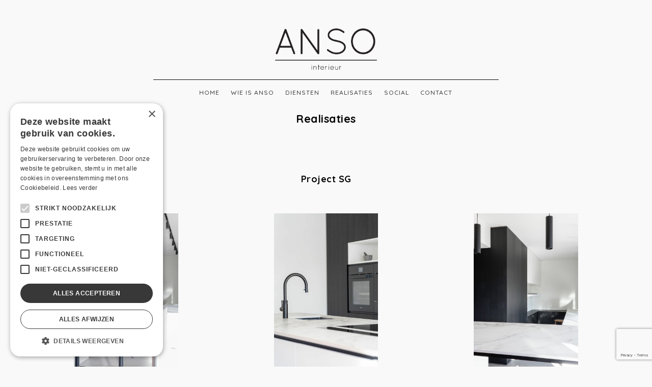

--- FILE ---
content_type: text/html; charset=UTF-8
request_url: https://www.anso.be/project-realisatie/project-sg/
body_size: 10311
content:
<!DOCTYPE html>
<html lang="nl_BE">
<head>
	<meta charset="UTF-8" />
	<meta http-equiv="X-UA-Compatible" content="IE=edge" />
	<meta name="viewport" content="width=device-width, initial-scale=1, maximum-scale=5" />
	    <link rel='stylesheet' id='nakamura-theme-css'  href='/wp-content/themes/nakamura/style.css?ver=1.0.4' type='text/css' media='all' />
	<meta name='robots' content='index, follow, max-image-preview:large, max-snippet:-1, max-video-preview:-1' />
	<style>img:is([sizes="auto" i], [sizes^="auto," i]) { contain-intrinsic-size: 3000px 1500px }</style>
	
	<!-- This site is optimized with the Yoast SEO plugin v26.6 - https://yoast.com/wordpress/plugins/seo/ -->
	<title>Project SG - Anso</title>
	<link rel="canonical" href="https://www.anso.be/project-realisatie/project-sg/" />
	<meta property="og:locale" content="nl_BE" />
	<meta property="og:type" content="article" />
	<meta property="og:title" content="Project SG - Anso" />
	<meta property="og:url" content="https://www.anso.be/project-realisatie/project-sg/" />
	<meta property="og:site_name" content="Anso" />
	<meta property="article:publisher" content="https://nl-nl.facebook.com/ansointerieur/" />
	<meta property="article:modified_time" content="2024-09-25T12:59:44+00:00" />
	<meta property="og:image" content="https://www.anso.be/wp-content/uploads/2022/11/StéphanieMathiasPhotography_ANSOINTERIEUR_ShootsAalst-122-scaled.jpg" />
	<meta property="og:image:width" content="1707" />
	<meta property="og:image:height" content="2560" />
	<meta property="og:image:type" content="image/jpeg" />
	<meta name="twitter:card" content="summary_large_image" />
	<meta name="twitter:label1" content="Geschatte leestijd" />
	<meta name="twitter:data1" content="3 minuten" />
	<script type="application/ld+json" class="yoast-schema-graph">{"@context":"https://schema.org","@graph":[{"@type":"WebPage","@id":"https://www.anso.be/project-realisatie/project-sg/","url":"https://www.anso.be/project-realisatie/project-sg/","name":"Project SG - Anso","isPartOf":{"@id":"https://www.anso.be/#website"},"primaryImageOfPage":{"@id":"https://www.anso.be/project-realisatie/project-sg/#primaryimage"},"image":{"@id":"https://www.anso.be/project-realisatie/project-sg/#primaryimage"},"thumbnailUrl":"https://www.anso.be/wp-content/uploads/2022/11/StéphanieMathiasPhotography_ANSOINTERIEUR_ShootsAalst-122-scaled.jpg","datePublished":"2022-11-24T14:58:35+00:00","dateModified":"2024-09-25T12:59:44+00:00","breadcrumb":{"@id":"https://www.anso.be/project-realisatie/project-sg/#breadcrumb"},"inLanguage":"nl-BE","potentialAction":[{"@type":"ReadAction","target":["https://www.anso.be/project-realisatie/project-sg/"]}]},{"@type":"ImageObject","inLanguage":"nl-BE","@id":"https://www.anso.be/project-realisatie/project-sg/#primaryimage","url":"https://www.anso.be/wp-content/uploads/2022/11/StéphanieMathiasPhotography_ANSOINTERIEUR_ShootsAalst-122-scaled.jpg","contentUrl":"https://www.anso.be/wp-content/uploads/2022/11/StéphanieMathiasPhotography_ANSOINTERIEUR_ShootsAalst-122-scaled.jpg","width":1707,"height":2560},{"@type":"BreadcrumbList","@id":"https://www.anso.be/project-realisatie/project-sg/#breadcrumb","itemListElement":[{"@type":"ListItem","position":1,"name":"Home","item":"https://www.anso.be/"},{"@type":"ListItem","position":2,"name":"Projecten / Realisaties","item":"https://www.anso.be/projecten-realisaties/"},{"@type":"ListItem","position":3,"name":"Project SG"}]},{"@type":"WebSite","@id":"https://www.anso.be/#website","url":"https://www.anso.be/","name":"Anso","description":"","publisher":{"@id":"https://www.anso.be/#organization"},"potentialAction":[{"@type":"SearchAction","target":{"@type":"EntryPoint","urlTemplate":"https://www.anso.be/?s={search_term_string}"},"query-input":{"@type":"PropertyValueSpecification","valueRequired":true,"valueName":"search_term_string"}}],"inLanguage":"nl-BE"},{"@type":"Organization","@id":"https://www.anso.be/#organization","name":"Anso","url":"https://www.anso.be/","logo":{"@type":"ImageObject","inLanguage":"nl-BE","@id":"https://www.anso.be/#/schema/logo/image/","url":"https://www.anso.be/wp-content/uploads/2018/12/Logo.png","contentUrl":"https://www.anso.be/wp-content/uploads/2018/12/Logo.png","width":563,"height":226,"caption":"Anso"},"image":{"@id":"https://www.anso.be/#/schema/logo/image/"},"sameAs":["https://nl-nl.facebook.com/ansointerieur/","https://www.instagram.com/ansointerieur/","https://www.pinterest.com/ansofievancromp/"]}]}</script>
	<!-- / Yoast SEO plugin. -->


<link rel="alternate" type="application/rss+xml" title="Anso &raquo; feed" href="https://www.anso.be/feed/" />
		<!-- This site uses the Google Analytics by ExactMetrics plugin v8.11.1 - Using Analytics tracking - https://www.exactmetrics.com/ -->
		<!-- Note: ExactMetrics is not currently configured on this site. The site owner needs to authenticate with Google Analytics in the ExactMetrics settings panel. -->
					<!-- No tracking code set -->
				<!-- / Google Analytics by ExactMetrics -->
		<script type="text/javascript">
/* <![CDATA[ */
window._wpemojiSettings = {"baseUrl":"https:\/\/s.w.org\/images\/core\/emoji\/16.0.1\/72x72\/","ext":".png","svgUrl":"https:\/\/s.w.org\/images\/core\/emoji\/16.0.1\/svg\/","svgExt":".svg","source":{"concatemoji":"https:\/\/www.anso.be\/wp-includes\/js\/wp-emoji-release.min.js?ver=cf3f35ae0e89f99b2a49e266ff1e2464"}};
/*! This file is auto-generated */
!function(s,n){var o,i,e;function c(e){try{var t={supportTests:e,timestamp:(new Date).valueOf()};sessionStorage.setItem(o,JSON.stringify(t))}catch(e){}}function p(e,t,n){e.clearRect(0,0,e.canvas.width,e.canvas.height),e.fillText(t,0,0);var t=new Uint32Array(e.getImageData(0,0,e.canvas.width,e.canvas.height).data),a=(e.clearRect(0,0,e.canvas.width,e.canvas.height),e.fillText(n,0,0),new Uint32Array(e.getImageData(0,0,e.canvas.width,e.canvas.height).data));return t.every(function(e,t){return e===a[t]})}function u(e,t){e.clearRect(0,0,e.canvas.width,e.canvas.height),e.fillText(t,0,0);for(var n=e.getImageData(16,16,1,1),a=0;a<n.data.length;a++)if(0!==n.data[a])return!1;return!0}function f(e,t,n,a){switch(t){case"flag":return n(e,"\ud83c\udff3\ufe0f\u200d\u26a7\ufe0f","\ud83c\udff3\ufe0f\u200b\u26a7\ufe0f")?!1:!n(e,"\ud83c\udde8\ud83c\uddf6","\ud83c\udde8\u200b\ud83c\uddf6")&&!n(e,"\ud83c\udff4\udb40\udc67\udb40\udc62\udb40\udc65\udb40\udc6e\udb40\udc67\udb40\udc7f","\ud83c\udff4\u200b\udb40\udc67\u200b\udb40\udc62\u200b\udb40\udc65\u200b\udb40\udc6e\u200b\udb40\udc67\u200b\udb40\udc7f");case"emoji":return!a(e,"\ud83e\udedf")}return!1}function g(e,t,n,a){var r="undefined"!=typeof WorkerGlobalScope&&self instanceof WorkerGlobalScope?new OffscreenCanvas(300,150):s.createElement("canvas"),o=r.getContext("2d",{willReadFrequently:!0}),i=(o.textBaseline="top",o.font="600 32px Arial",{});return e.forEach(function(e){i[e]=t(o,e,n,a)}),i}function t(e){var t=s.createElement("script");t.src=e,t.defer=!0,s.head.appendChild(t)}"undefined"!=typeof Promise&&(o="wpEmojiSettingsSupports",i=["flag","emoji"],n.supports={everything:!0,everythingExceptFlag:!0},e=new Promise(function(e){s.addEventListener("DOMContentLoaded",e,{once:!0})}),new Promise(function(t){var n=function(){try{var e=JSON.parse(sessionStorage.getItem(o));if("object"==typeof e&&"number"==typeof e.timestamp&&(new Date).valueOf()<e.timestamp+604800&&"object"==typeof e.supportTests)return e.supportTests}catch(e){}return null}();if(!n){if("undefined"!=typeof Worker&&"undefined"!=typeof OffscreenCanvas&&"undefined"!=typeof URL&&URL.createObjectURL&&"undefined"!=typeof Blob)try{var e="postMessage("+g.toString()+"("+[JSON.stringify(i),f.toString(),p.toString(),u.toString()].join(",")+"));",a=new Blob([e],{type:"text/javascript"}),r=new Worker(URL.createObjectURL(a),{name:"wpTestEmojiSupports"});return void(r.onmessage=function(e){c(n=e.data),r.terminate(),t(n)})}catch(e){}c(n=g(i,f,p,u))}t(n)}).then(function(e){for(var t in e)n.supports[t]=e[t],n.supports.everything=n.supports.everything&&n.supports[t],"flag"!==t&&(n.supports.everythingExceptFlag=n.supports.everythingExceptFlag&&n.supports[t]);n.supports.everythingExceptFlag=n.supports.everythingExceptFlag&&!n.supports.flag,n.DOMReady=!1,n.readyCallback=function(){n.DOMReady=!0}}).then(function(){return e}).then(function(){var e;n.supports.everything||(n.readyCallback(),(e=n.source||{}).concatemoji?t(e.concatemoji):e.wpemoji&&e.twemoji&&(t(e.twemoji),t(e.wpemoji)))}))}((window,document),window._wpemojiSettings);
/* ]]> */
</script>
	<style type="text/css">
	img.wp-smiley,
	img.emoji {
		display: inline !important;
		border: none !important;
		box-shadow: none !important;
		height: 1em !important;
		width: 1em !important;
		margin: 0 0.07em !important;
		vertical-align: -0.1em !important;
		background: none !important;
		padding: 0 !important;
	}
	</style>
	<link rel="https://api.w.org/" href="https://www.anso.be/wp-json/" /><link rel="alternate" title="JSON" type="application/json" href="https://www.anso.be/wp-json/wp/v2/project-realisatie/2085" /><link rel="EditURI" type="application/rsd+xml" title="RSD" href="https://www.anso.be/xmlrpc.php?rsd" />

<link rel='shortlink' href='https://www.anso.be/?p=2085' />
<link rel="alternate" title="oEmbed (JSON)" type="application/json+oembed" href="https://www.anso.be/wp-json/oembed/1.0/embed?url=https%3A%2F%2Fwww.anso.be%2Fproject-realisatie%2Fproject-sg%2F" />
<link rel="alternate" title="oEmbed (XML)" type="text/xml+oembed" href="https://www.anso.be/wp-json/oembed/1.0/embed?url=https%3A%2F%2Fwww.anso.be%2Fproject-realisatie%2Fproject-sg%2F&#038;format=xml" />
<script type="text/javascript" charset="UTF-8" src="//cdn.cookie-script.com/s/c2605098e3f6fea7992cff93064771ac.js"></script><link rel="icon" href="https://www.anso.be/wp-content/uploads/2018/07/favicon.png" sizes="32x32" />
<link rel="icon" href="https://www.anso.be/wp-content/uploads/2018/07/favicon.png" sizes="192x192" />
<link rel="apple-touch-icon" href="https://www.anso.be/wp-content/uploads/2018/07/favicon.png" />
<meta name="msapplication-TileImage" content="https://www.anso.be/wp-content/uploads/2018/07/favicon.png" />
		<style type="text/css" id="wp-custom-css">
			/* Notification banner */

#top_msg {
    color: white;
    background: #050505;
    text-align: center;
    font-size: 14px;
    font-weight: 500;
    padding: 1.25rem 3rem;
    position: sticky;
    top: 0;
    z-index: 999;
    line-height: 1.6;
}

#top_msg > div {
    display: inline-flex;
    align-items: center;
}

#top_msg p {
    margin: 0;
}

#top_msg a {
    color: #fff;
}

#top_msg a:hover {
    text-decoration: none;
}

.top_msg_close {
    position: absolute;
    top: 50%;
    margin-top: -15px;
    right: 15px;
    font-size: 26px;
    transform: translateY(50%);
    display: inline-block;
    line-height: 12px;
    height: 18px;
    width: 18px;
    cursor: pointer;
    z-index: 2;
}

.top_msg_close:hover {
    opacity: 0.7;
}		</style>
		<style id="kirki-inline-styles">h1, h2, h3, h4, h5, h6, .site-logo, .site-logo a, .post-title, .section-title, .widget-title{font-family:Quicksand;font-weight:700;}.tagline, body{font-family:Quicksand;font-weight:500;}body{background-color:#f9f9f9;}.site-logo, .site-logo a, .site-title{font-size:24px;color:#050505;}.tagline{font-size:10px;color:#050505;}#header-container .layout-hr{border-color:#050505;}.site-menu{font-size:12px;}.menu-list > li > a, #mobile-menu-toggle, .search-button{color:#383838;}.menu-list > .current-menu-item a, .menu-list > .current-menu-parent a, .menu-list > .current-menu-ancestor a{border-color:#050505;}.sub-menu{font-size:12px;width:220px;background-color:#050505;}.menu-list .sub-menu a{color:#ffffff;}.sub-menu .sub-menu{background-color:#222222;}h1{font-size:1.8em;}h2{font-size:1.5em;}h3{font-size:1.375em;}h4{font-size:1.25em;}h5{font-size:1.125em;}h6{font-size:1em;}.post-content, .post-excerpt, .image-caption, .section-content{font-size:1em;}.post-title{font-size:1.5em;}.post-meta{font-size:9px;}.section-title{font-size:1.25em;}.portfolio-categories{font-size:18px;}h1, h2, h3, h4, h5, h6, .post-title, .post-item .post-title a, .section-title{color:#050505;}#content-container{color:#383838;}.blog-list a, .post-item a, .post-meta a, .content-section-wrapper a, .numbers-pagination a, .portfolio-categories a{color:#050505;}.blog-list a, .post-item a, .post-meta a, .content-section-wrapper a, .numbers-pagination a{border-bottom-color:#050505;}.post-item{background-color:#ffffff;}.portfolio-item{background-color:#ffffff;}.footer-area .layout-hr, .copyright-social-wrapper .layout-hr{border-color:#050505;}.widget-title{font-size:1.16em;color:#050505;}.widget-item{font-size:1em;}.theme-widget-area{color:#383838;}.theme-widget-area a, .theme-widget-area a:hover{color:#050505;border-color:#050505;}.copyright{font-size:12px;color:#383838;}.copyright a, .copyright a:hover{color:#050505;border-color:#050505;}.social-icons{font-size:14px;}.social-icons a{color:#050505;}.social-icons a:hover{color:#050505;}input[type="text"], input[type="password"], input[type="email"], input[type="search"], input[type="number"], input[type="url"], textarea, select{color:#383838;border-color:#cccccc;background-color:#ffffff;}input:focus, textarea:focus{background-color:#fafafa;}input[type="button"], input[type="submit"], button, a.button{color:#ffffff;background-color:#050505;}.fancybox-overlay{background:rgba(255,255,255,0.9) !important;}.fancybox-title-outside-wrap, .fancybox-next span::after, .fancybox-prev span::after{color:#050505;}#search-panel-wrapper{background:rgba(255,255,255,0.9);}/* vietnamese */
@font-face {
  font-family: 'Quicksand';
  font-style: normal;
  font-weight: 500;
  font-display: swap;
  src: url(https://www.anso.be/wp-content/fonts/quicksand/6xKtdSZaM9iE8KbpRA_hJFQNcOM.woff2) format('woff2');
  unicode-range: U+0102-0103, U+0110-0111, U+0128-0129, U+0168-0169, U+01A0-01A1, U+01AF-01B0, U+0300-0301, U+0303-0304, U+0308-0309, U+0323, U+0329, U+1EA0-1EF9, U+20AB;
}
/* latin-ext */
@font-face {
  font-family: 'Quicksand';
  font-style: normal;
  font-weight: 500;
  font-display: swap;
  src: url(https://www.anso.be/wp-content/fonts/quicksand/6xKtdSZaM9iE8KbpRA_hJVQNcOM.woff2) format('woff2');
  unicode-range: U+0100-02BA, U+02BD-02C5, U+02C7-02CC, U+02CE-02D7, U+02DD-02FF, U+0304, U+0308, U+0329, U+1D00-1DBF, U+1E00-1E9F, U+1EF2-1EFF, U+2020, U+20A0-20AB, U+20AD-20C0, U+2113, U+2C60-2C7F, U+A720-A7FF;
}
/* latin */
@font-face {
  font-family: 'Quicksand';
  font-style: normal;
  font-weight: 500;
  font-display: swap;
  src: url(https://www.anso.be/wp-content/fonts/quicksand/6xKtdSZaM9iE8KbpRA_hK1QN.woff2) format('woff2');
  unicode-range: U+0000-00FF, U+0131, U+0152-0153, U+02BB-02BC, U+02C6, U+02DA, U+02DC, U+0304, U+0308, U+0329, U+2000-206F, U+20AC, U+2122, U+2191, U+2193, U+2212, U+2215, U+FEFF, U+FFFD;
}
/* vietnamese */
@font-face {
  font-family: 'Quicksand';
  font-style: normal;
  font-weight: 700;
  font-display: swap;
  src: url(https://www.anso.be/wp-content/fonts/quicksand/6xKtdSZaM9iE8KbpRA_hJFQNcOM.woff2) format('woff2');
  unicode-range: U+0102-0103, U+0110-0111, U+0128-0129, U+0168-0169, U+01A0-01A1, U+01AF-01B0, U+0300-0301, U+0303-0304, U+0308-0309, U+0323, U+0329, U+1EA0-1EF9, U+20AB;
}
/* latin-ext */
@font-face {
  font-family: 'Quicksand';
  font-style: normal;
  font-weight: 700;
  font-display: swap;
  src: url(https://www.anso.be/wp-content/fonts/quicksand/6xKtdSZaM9iE8KbpRA_hJVQNcOM.woff2) format('woff2');
  unicode-range: U+0100-02BA, U+02BD-02C5, U+02C7-02CC, U+02CE-02D7, U+02DD-02FF, U+0304, U+0308, U+0329, U+1D00-1DBF, U+1E00-1E9F, U+1EF2-1EFF, U+2020, U+20A0-20AB, U+20AD-20C0, U+2113, U+2C60-2C7F, U+A720-A7FF;
}
/* latin */
@font-face {
  font-family: 'Quicksand';
  font-style: normal;
  font-weight: 700;
  font-display: swap;
  src: url(https://www.anso.be/wp-content/fonts/quicksand/6xKtdSZaM9iE8KbpRA_hK1QN.woff2) format('woff2');
  unicode-range: U+0000-00FF, U+0131, U+0152-0153, U+02BB-02BC, U+02C6, U+02DA, U+02DC, U+0304, U+0308, U+0329, U+2000-206F, U+20AC, U+2122, U+2191, U+2193, U+2212, U+2215, U+FEFF, U+FFFD;
}/* vietnamese */
@font-face {
  font-family: 'Quicksand';
  font-style: normal;
  font-weight: 500;
  font-display: swap;
  src: url(https://www.anso.be/wp-content/fonts/quicksand/6xKtdSZaM9iE8KbpRA_hJFQNcOM.woff2) format('woff2');
  unicode-range: U+0102-0103, U+0110-0111, U+0128-0129, U+0168-0169, U+01A0-01A1, U+01AF-01B0, U+0300-0301, U+0303-0304, U+0308-0309, U+0323, U+0329, U+1EA0-1EF9, U+20AB;
}
/* latin-ext */
@font-face {
  font-family: 'Quicksand';
  font-style: normal;
  font-weight: 500;
  font-display: swap;
  src: url(https://www.anso.be/wp-content/fonts/quicksand/6xKtdSZaM9iE8KbpRA_hJVQNcOM.woff2) format('woff2');
  unicode-range: U+0100-02BA, U+02BD-02C5, U+02C7-02CC, U+02CE-02D7, U+02DD-02FF, U+0304, U+0308, U+0329, U+1D00-1DBF, U+1E00-1E9F, U+1EF2-1EFF, U+2020, U+20A0-20AB, U+20AD-20C0, U+2113, U+2C60-2C7F, U+A720-A7FF;
}
/* latin */
@font-face {
  font-family: 'Quicksand';
  font-style: normal;
  font-weight: 500;
  font-display: swap;
  src: url(https://www.anso.be/wp-content/fonts/quicksand/6xKtdSZaM9iE8KbpRA_hK1QN.woff2) format('woff2');
  unicode-range: U+0000-00FF, U+0131, U+0152-0153, U+02BB-02BC, U+02C6, U+02DA, U+02DC, U+0304, U+0308, U+0329, U+2000-206F, U+20AC, U+2122, U+2191, U+2193, U+2212, U+2215, U+FEFF, U+FFFD;
}
/* vietnamese */
@font-face {
  font-family: 'Quicksand';
  font-style: normal;
  font-weight: 700;
  font-display: swap;
  src: url(https://www.anso.be/wp-content/fonts/quicksand/6xKtdSZaM9iE8KbpRA_hJFQNcOM.woff2) format('woff2');
  unicode-range: U+0102-0103, U+0110-0111, U+0128-0129, U+0168-0169, U+01A0-01A1, U+01AF-01B0, U+0300-0301, U+0303-0304, U+0308-0309, U+0323, U+0329, U+1EA0-1EF9, U+20AB;
}
/* latin-ext */
@font-face {
  font-family: 'Quicksand';
  font-style: normal;
  font-weight: 700;
  font-display: swap;
  src: url(https://www.anso.be/wp-content/fonts/quicksand/6xKtdSZaM9iE8KbpRA_hJVQNcOM.woff2) format('woff2');
  unicode-range: U+0100-02BA, U+02BD-02C5, U+02C7-02CC, U+02CE-02D7, U+02DD-02FF, U+0304, U+0308, U+0329, U+1D00-1DBF, U+1E00-1E9F, U+1EF2-1EFF, U+2020, U+20A0-20AB, U+20AD-20C0, U+2113, U+2C60-2C7F, U+A720-A7FF;
}
/* latin */
@font-face {
  font-family: 'Quicksand';
  font-style: normal;
  font-weight: 700;
  font-display: swap;
  src: url(https://www.anso.be/wp-content/fonts/quicksand/6xKtdSZaM9iE8KbpRA_hK1QN.woff2) format('woff2');
  unicode-range: U+0000-00FF, U+0131, U+0152-0153, U+02BB-02BC, U+02C6, U+02DA, U+02DC, U+0304, U+0308, U+0329, U+2000-206F, U+20AC, U+2122, U+2191, U+2193, U+2212, U+2215, U+FEFF, U+FFFD;
}/* vietnamese */
@font-face {
  font-family: 'Quicksand';
  font-style: normal;
  font-weight: 500;
  font-display: swap;
  src: url(https://www.anso.be/wp-content/fonts/quicksand/6xKtdSZaM9iE8KbpRA_hJFQNcOM.woff2) format('woff2');
  unicode-range: U+0102-0103, U+0110-0111, U+0128-0129, U+0168-0169, U+01A0-01A1, U+01AF-01B0, U+0300-0301, U+0303-0304, U+0308-0309, U+0323, U+0329, U+1EA0-1EF9, U+20AB;
}
/* latin-ext */
@font-face {
  font-family: 'Quicksand';
  font-style: normal;
  font-weight: 500;
  font-display: swap;
  src: url(https://www.anso.be/wp-content/fonts/quicksand/6xKtdSZaM9iE8KbpRA_hJVQNcOM.woff2) format('woff2');
  unicode-range: U+0100-02BA, U+02BD-02C5, U+02C7-02CC, U+02CE-02D7, U+02DD-02FF, U+0304, U+0308, U+0329, U+1D00-1DBF, U+1E00-1E9F, U+1EF2-1EFF, U+2020, U+20A0-20AB, U+20AD-20C0, U+2113, U+2C60-2C7F, U+A720-A7FF;
}
/* latin */
@font-face {
  font-family: 'Quicksand';
  font-style: normal;
  font-weight: 500;
  font-display: swap;
  src: url(https://www.anso.be/wp-content/fonts/quicksand/6xKtdSZaM9iE8KbpRA_hK1QN.woff2) format('woff2');
  unicode-range: U+0000-00FF, U+0131, U+0152-0153, U+02BB-02BC, U+02C6, U+02DA, U+02DC, U+0304, U+0308, U+0329, U+2000-206F, U+20AC, U+2122, U+2191, U+2193, U+2212, U+2215, U+FEFF, U+FFFD;
}
/* vietnamese */
@font-face {
  font-family: 'Quicksand';
  font-style: normal;
  font-weight: 700;
  font-display: swap;
  src: url(https://www.anso.be/wp-content/fonts/quicksand/6xKtdSZaM9iE8KbpRA_hJFQNcOM.woff2) format('woff2');
  unicode-range: U+0102-0103, U+0110-0111, U+0128-0129, U+0168-0169, U+01A0-01A1, U+01AF-01B0, U+0300-0301, U+0303-0304, U+0308-0309, U+0323, U+0329, U+1EA0-1EF9, U+20AB;
}
/* latin-ext */
@font-face {
  font-family: 'Quicksand';
  font-style: normal;
  font-weight: 700;
  font-display: swap;
  src: url(https://www.anso.be/wp-content/fonts/quicksand/6xKtdSZaM9iE8KbpRA_hJVQNcOM.woff2) format('woff2');
  unicode-range: U+0100-02BA, U+02BD-02C5, U+02C7-02CC, U+02CE-02D7, U+02DD-02FF, U+0304, U+0308, U+0329, U+1D00-1DBF, U+1E00-1E9F, U+1EF2-1EFF, U+2020, U+20A0-20AB, U+20AD-20C0, U+2113, U+2C60-2C7F, U+A720-A7FF;
}
/* latin */
@font-face {
  font-family: 'Quicksand';
  font-style: normal;
  font-weight: 700;
  font-display: swap;
  src: url(https://www.anso.be/wp-content/fonts/quicksand/6xKtdSZaM9iE8KbpRA_hK1QN.woff2) format('woff2');
  unicode-range: U+0000-00FF, U+0131, U+0152-0153, U+02BB-02BC, U+02C6, U+02DA, U+02DC, U+0304, U+0308, U+0329, U+2000-206F, U+20AC, U+2122, U+2191, U+2193, U+2212, U+2215, U+FEFF, U+FFFD;
}</style></head>
		
<body class="wp-singular project-realisatie-template-default single single-project-realisatie postid-2085 wp-custom-logo wp-theme-nakamura " >
	
	<div id="root-container">
		
		<div id="header-container" class="content-width">
			
						
			<!-- Logo and tagline -->
			<div class="site-logo ">
				
								
					<a href="https://www.anso.be/">
					<img src="https://www.anso.be/wp-content/uploads/2018/12/Logo.png" alt="Anso" class="logo-image" />					</a>
					
									
								
			</div>
			<!-- .site-logo -->
			
			<hr class="layout-hr" />
			
			<!-- Site Menu -->
			<nav class="site-menu" role="navigation">
				
				<ul id="menu-main-menu" class="menu-list menu-style"><li id="menu-item-1181" class="menu-item menu-item-type-post_type menu-item-object-page menu-item-home menu-item-1181"><a href="https://www.anso.be/">Home</a></li>
<li id="menu-item-1182" class="menu-item menu-item-type-post_type menu-item-object-page menu-item-1182"><a href="https://www.anso.be/wie-ben-ik/">Wie is ANSO</a></li>
<li id="menu-item-1225" class="menu-item menu-item-type-post_type menu-item-object-page menu-item-1225"><a href="https://www.anso.be/diensten/">Diensten</a></li>
<li id="menu-item-2143" class="menu-item menu-item-type-post_type_archive menu-item-object-project-realisatie menu-item-has-children menu-item-2143"><a href="https://www.anso.be/projecten-realisaties/">Realisaties</a>
<ul class="sub-menu">
	<li id="menu-item-2140" class="menu-item menu-item-type-taxonomy menu-item-object-project_category menu-item-2140"><a href="https://www.anso.be/projecten/realisaties-commercieel/">Commercieel</a></li>
	<li id="menu-item-2141" class="menu-item menu-item-type-taxonomy menu-item-object-project_category current-project-realisatie-ancestor current-menu-parent current-project-realisatie-parent menu-item-2141"><a href="https://www.anso.be/projecten/realisaties-residentieel/">Residentieel</a></li>
</ul>
</li>
<li id="menu-item-1233" class="menu-item menu-item-type-post_type menu-item-object-page menu-item-1233"><a href="https://www.anso.be/social/">Social</a></li>
<li id="menu-item-1183" class="menu-item menu-item-type-post_type menu-item-object-page menu-item-1183"><a href="https://www.anso.be/contact/">Contact</a></li>
</ul>				
				<!-- Mobile menu container: the items will be generated in the JS -->
				<div id="mobile-menu">
					<a id="mobile-menu-toggle" href="#mobile-menu-entity">
						<span class="mobile-menu-text">Menu</span>
						<i class="ion-navicon"></i>
					</a>
					<div id="mobile-menu-entity"></div>
				</div>
				
			</nav>
			
		</div>
		<!-- #header-container -->
		
		
		
				
		<main id="content-container" class="content-width clearfix " role="main">
			

	<div class="header-intro-content">
        <h1>Realisaties</h1>
    </div>
    
	<section class="project-list-section" style="/*max-width:650px;*/ margin:0 auto 50px;">
		<div class="clearfix">    		      
        	            <br><br>                          	                  
        	<h2>Project SG</h2>
			                
            <div class="project_gallery pb_gallery">
                <ul class="pb_gallery">
                                        <li>
                        <a href="https://www.anso.be/wp-content/uploads/2022/11/StéphanieMathiasPhotography_ANSOINTERIEUR_ShootsAalst-87-683x1024.jpg" class="image-box" rel="gallery"><img width="683" height="1024" src="https://www.anso.be/wp-content/uploads/2022/11/StéphanieMathiasPhotography_ANSOINTERIEUR_ShootsAalst-87-683x1024.jpg" class="attachment-large size-large" alt="" decoding="async" fetchpriority="high" srcset="https://www.anso.be/wp-content/uploads/2022/11/StéphanieMathiasPhotography_ANSOINTERIEUR_ShootsAalst-87-683x1024.jpg 683w, https://www.anso.be/wp-content/uploads/2022/11/StéphanieMathiasPhotography_ANSOINTERIEUR_ShootsAalst-87-200x300.jpg 200w, https://www.anso.be/wp-content/uploads/2022/11/StéphanieMathiasPhotography_ANSOINTERIEUR_ShootsAalst-87-768x1152.jpg 768w, https://www.anso.be/wp-content/uploads/2022/11/StéphanieMathiasPhotography_ANSOINTERIEUR_ShootsAalst-87-1024x1536.jpg 1024w, https://www.anso.be/wp-content/uploads/2022/11/StéphanieMathiasPhotography_ANSOINTERIEUR_ShootsAalst-87-1365x2048.jpg 1365w, https://www.anso.be/wp-content/uploads/2022/11/StéphanieMathiasPhotography_ANSOINTERIEUR_ShootsAalst-87-785x1178.jpg 785w, https://www.anso.be/wp-content/uploads/2022/11/StéphanieMathiasPhotography_ANSOINTERIEUR_ShootsAalst-87-355x533.jpg 355w, https://www.anso.be/wp-content/uploads/2022/11/StéphanieMathiasPhotography_ANSOINTERIEUR_ShootsAalst-87-237x355.jpg 237w, https://www.anso.be/wp-content/uploads/2022/11/StéphanieMathiasPhotography_ANSOINTERIEUR_ShootsAalst-87-1105x1658.jpg 1105w, https://www.anso.be/wp-content/uploads/2022/11/StéphanieMathiasPhotography_ANSOINTERIEUR_ShootsAalst-87-605x908.jpg 605w, https://www.anso.be/wp-content/uploads/2022/11/StéphanieMathiasPhotography_ANSOINTERIEUR_ShootsAalst-87-scaled.jpg 1707w" sizes="(max-width: 683px) 100vw, 683px" /></a>
                    </li>
                                        <li>
                        <a href="https://www.anso.be/wp-content/uploads/2022/11/StéphanieMathiasPhotography_ANSOINTERIEUR_ShootsAalst-91-683x1024.jpg" class="image-box" rel="gallery"><img width="683" height="1024" src="https://www.anso.be/wp-content/uploads/2022/11/StéphanieMathiasPhotography_ANSOINTERIEUR_ShootsAalst-91-683x1024.jpg" class="attachment-large size-large" alt="" decoding="async" srcset="https://www.anso.be/wp-content/uploads/2022/11/StéphanieMathiasPhotography_ANSOINTERIEUR_ShootsAalst-91-683x1024.jpg 683w, https://www.anso.be/wp-content/uploads/2022/11/StéphanieMathiasPhotography_ANSOINTERIEUR_ShootsAalst-91-200x300.jpg 200w, https://www.anso.be/wp-content/uploads/2022/11/StéphanieMathiasPhotography_ANSOINTERIEUR_ShootsAalst-91-768x1152.jpg 768w, https://www.anso.be/wp-content/uploads/2022/11/StéphanieMathiasPhotography_ANSOINTERIEUR_ShootsAalst-91-1024x1536.jpg 1024w, https://www.anso.be/wp-content/uploads/2022/11/StéphanieMathiasPhotography_ANSOINTERIEUR_ShootsAalst-91-1365x2048.jpg 1365w, https://www.anso.be/wp-content/uploads/2022/11/StéphanieMathiasPhotography_ANSOINTERIEUR_ShootsAalst-91-785x1178.jpg 785w, https://www.anso.be/wp-content/uploads/2022/11/StéphanieMathiasPhotography_ANSOINTERIEUR_ShootsAalst-91-355x533.jpg 355w, https://www.anso.be/wp-content/uploads/2022/11/StéphanieMathiasPhotography_ANSOINTERIEUR_ShootsAalst-91-237x355.jpg 237w, https://www.anso.be/wp-content/uploads/2022/11/StéphanieMathiasPhotography_ANSOINTERIEUR_ShootsAalst-91-1105x1658.jpg 1105w, https://www.anso.be/wp-content/uploads/2022/11/StéphanieMathiasPhotography_ANSOINTERIEUR_ShootsAalst-91-605x908.jpg 605w, https://www.anso.be/wp-content/uploads/2022/11/StéphanieMathiasPhotography_ANSOINTERIEUR_ShootsAalst-91-scaled.jpg 1707w" sizes="(max-width: 683px) 100vw, 683px" /></a>
                    </li>
                                        <li>
                        <a href="https://www.anso.be/wp-content/uploads/2022/11/StéphanieMathiasPhotography_ANSOINTERIEUR_ShootsAalst-95-683x1024.jpg" class="image-box" rel="gallery"><img width="683" height="1024" src="https://www.anso.be/wp-content/uploads/2022/11/StéphanieMathiasPhotography_ANSOINTERIEUR_ShootsAalst-95-683x1024.jpg" class="attachment-large size-large" alt="" decoding="async" srcset="https://www.anso.be/wp-content/uploads/2022/11/StéphanieMathiasPhotography_ANSOINTERIEUR_ShootsAalst-95-683x1024.jpg 683w, https://www.anso.be/wp-content/uploads/2022/11/StéphanieMathiasPhotography_ANSOINTERIEUR_ShootsAalst-95-200x300.jpg 200w, https://www.anso.be/wp-content/uploads/2022/11/StéphanieMathiasPhotography_ANSOINTERIEUR_ShootsAalst-95-768x1152.jpg 768w, https://www.anso.be/wp-content/uploads/2022/11/StéphanieMathiasPhotography_ANSOINTERIEUR_ShootsAalst-95-1024x1536.jpg 1024w, https://www.anso.be/wp-content/uploads/2022/11/StéphanieMathiasPhotography_ANSOINTERIEUR_ShootsAalst-95-1365x2048.jpg 1365w, https://www.anso.be/wp-content/uploads/2022/11/StéphanieMathiasPhotography_ANSOINTERIEUR_ShootsAalst-95-785x1178.jpg 785w, https://www.anso.be/wp-content/uploads/2022/11/StéphanieMathiasPhotography_ANSOINTERIEUR_ShootsAalst-95-355x533.jpg 355w, https://www.anso.be/wp-content/uploads/2022/11/StéphanieMathiasPhotography_ANSOINTERIEUR_ShootsAalst-95-237x355.jpg 237w, https://www.anso.be/wp-content/uploads/2022/11/StéphanieMathiasPhotography_ANSOINTERIEUR_ShootsAalst-95-1105x1658.jpg 1105w, https://www.anso.be/wp-content/uploads/2022/11/StéphanieMathiasPhotography_ANSOINTERIEUR_ShootsAalst-95-605x908.jpg 605w, https://www.anso.be/wp-content/uploads/2022/11/StéphanieMathiasPhotography_ANSOINTERIEUR_ShootsAalst-95-scaled.jpg 1707w" sizes="(max-width: 683px) 100vw, 683px" /></a>
                    </li>
                                        <li>
                        <a href="https://www.anso.be/wp-content/uploads/2022/11/StéphanieMathiasPhotography_ANSOINTERIEUR_ShootsAalst-104-683x1024.jpg" class="image-box" rel="gallery"><img width="683" height="1024" src="https://www.anso.be/wp-content/uploads/2022/11/StéphanieMathiasPhotography_ANSOINTERIEUR_ShootsAalst-104-683x1024.jpg" class="attachment-large size-large" alt="" decoding="async" loading="lazy" srcset="https://www.anso.be/wp-content/uploads/2022/11/StéphanieMathiasPhotography_ANSOINTERIEUR_ShootsAalst-104-683x1024.jpg 683w, https://www.anso.be/wp-content/uploads/2022/11/StéphanieMathiasPhotography_ANSOINTERIEUR_ShootsAalst-104-200x300.jpg 200w, https://www.anso.be/wp-content/uploads/2022/11/StéphanieMathiasPhotography_ANSOINTERIEUR_ShootsAalst-104-768x1152.jpg 768w, https://www.anso.be/wp-content/uploads/2022/11/StéphanieMathiasPhotography_ANSOINTERIEUR_ShootsAalst-104-1024x1536.jpg 1024w, https://www.anso.be/wp-content/uploads/2022/11/StéphanieMathiasPhotography_ANSOINTERIEUR_ShootsAalst-104-1365x2048.jpg 1365w, https://www.anso.be/wp-content/uploads/2022/11/StéphanieMathiasPhotography_ANSOINTERIEUR_ShootsAalst-104-785x1178.jpg 785w, https://www.anso.be/wp-content/uploads/2022/11/StéphanieMathiasPhotography_ANSOINTERIEUR_ShootsAalst-104-355x533.jpg 355w, https://www.anso.be/wp-content/uploads/2022/11/StéphanieMathiasPhotography_ANSOINTERIEUR_ShootsAalst-104-237x355.jpg 237w, https://www.anso.be/wp-content/uploads/2022/11/StéphanieMathiasPhotography_ANSOINTERIEUR_ShootsAalst-104-1105x1658.jpg 1105w, https://www.anso.be/wp-content/uploads/2022/11/StéphanieMathiasPhotography_ANSOINTERIEUR_ShootsAalst-104-605x908.jpg 605w, https://www.anso.be/wp-content/uploads/2022/11/StéphanieMathiasPhotography_ANSOINTERIEUR_ShootsAalst-104-scaled.jpg 1707w" sizes="auto, (max-width: 683px) 100vw, 683px" /></a>
                    </li>
                                        <li>
                        <a href="https://www.anso.be/wp-content/uploads/2022/11/StéphanieMathiasPhotography_ANSOINTERIEUR_ShootsAalst-108-683x1024.jpg" class="image-box" rel="gallery"><img width="683" height="1024" src="https://www.anso.be/wp-content/uploads/2022/11/StéphanieMathiasPhotography_ANSOINTERIEUR_ShootsAalst-108-683x1024.jpg" class="attachment-large size-large" alt="" decoding="async" loading="lazy" srcset="https://www.anso.be/wp-content/uploads/2022/11/StéphanieMathiasPhotography_ANSOINTERIEUR_ShootsAalst-108-683x1024.jpg 683w, https://www.anso.be/wp-content/uploads/2022/11/StéphanieMathiasPhotography_ANSOINTERIEUR_ShootsAalst-108-200x300.jpg 200w, https://www.anso.be/wp-content/uploads/2022/11/StéphanieMathiasPhotography_ANSOINTERIEUR_ShootsAalst-108-768x1152.jpg 768w, https://www.anso.be/wp-content/uploads/2022/11/StéphanieMathiasPhotography_ANSOINTERIEUR_ShootsAalst-108-1024x1536.jpg 1024w, https://www.anso.be/wp-content/uploads/2022/11/StéphanieMathiasPhotography_ANSOINTERIEUR_ShootsAalst-108-1365x2048.jpg 1365w, https://www.anso.be/wp-content/uploads/2022/11/StéphanieMathiasPhotography_ANSOINTERIEUR_ShootsAalst-108-785x1178.jpg 785w, https://www.anso.be/wp-content/uploads/2022/11/StéphanieMathiasPhotography_ANSOINTERIEUR_ShootsAalst-108-355x533.jpg 355w, https://www.anso.be/wp-content/uploads/2022/11/StéphanieMathiasPhotography_ANSOINTERIEUR_ShootsAalst-108-237x355.jpg 237w, https://www.anso.be/wp-content/uploads/2022/11/StéphanieMathiasPhotography_ANSOINTERIEUR_ShootsAalst-108-1105x1658.jpg 1105w, https://www.anso.be/wp-content/uploads/2022/11/StéphanieMathiasPhotography_ANSOINTERIEUR_ShootsAalst-108-605x908.jpg 605w, https://www.anso.be/wp-content/uploads/2022/11/StéphanieMathiasPhotography_ANSOINTERIEUR_ShootsAalst-108-scaled.jpg 1707w" sizes="auto, (max-width: 683px) 100vw, 683px" /></a>
                    </li>
                                        <li>
                        <a href="https://www.anso.be/wp-content/uploads/2022/11/StéphanieMathiasPhotography_ANSOINTERIEUR_ShootsAalst-111-683x1024.jpg" class="image-box" rel="gallery"><img width="683" height="1024" src="https://www.anso.be/wp-content/uploads/2022/11/StéphanieMathiasPhotography_ANSOINTERIEUR_ShootsAalst-111-683x1024.jpg" class="attachment-large size-large" alt="" decoding="async" loading="lazy" srcset="https://www.anso.be/wp-content/uploads/2022/11/StéphanieMathiasPhotography_ANSOINTERIEUR_ShootsAalst-111-683x1024.jpg 683w, https://www.anso.be/wp-content/uploads/2022/11/StéphanieMathiasPhotography_ANSOINTERIEUR_ShootsAalst-111-200x300.jpg 200w, https://www.anso.be/wp-content/uploads/2022/11/StéphanieMathiasPhotography_ANSOINTERIEUR_ShootsAalst-111-768x1152.jpg 768w, https://www.anso.be/wp-content/uploads/2022/11/StéphanieMathiasPhotography_ANSOINTERIEUR_ShootsAalst-111-1024x1536.jpg 1024w, https://www.anso.be/wp-content/uploads/2022/11/StéphanieMathiasPhotography_ANSOINTERIEUR_ShootsAalst-111-1365x2048.jpg 1365w, https://www.anso.be/wp-content/uploads/2022/11/StéphanieMathiasPhotography_ANSOINTERIEUR_ShootsAalst-111-785x1178.jpg 785w, https://www.anso.be/wp-content/uploads/2022/11/StéphanieMathiasPhotography_ANSOINTERIEUR_ShootsAalst-111-355x533.jpg 355w, https://www.anso.be/wp-content/uploads/2022/11/StéphanieMathiasPhotography_ANSOINTERIEUR_ShootsAalst-111-237x355.jpg 237w, https://www.anso.be/wp-content/uploads/2022/11/StéphanieMathiasPhotography_ANSOINTERIEUR_ShootsAalst-111-1105x1658.jpg 1105w, https://www.anso.be/wp-content/uploads/2022/11/StéphanieMathiasPhotography_ANSOINTERIEUR_ShootsAalst-111-605x908.jpg 605w, https://www.anso.be/wp-content/uploads/2022/11/StéphanieMathiasPhotography_ANSOINTERIEUR_ShootsAalst-111-scaled.jpg 1707w" sizes="auto, (max-width: 683px) 100vw, 683px" /></a>
                    </li>
                                        <li>
                        <a href="https://www.anso.be/wp-content/uploads/2022/11/StéphanieMathiasPhotography_ANSOINTERIEUR_ShootsAalst-122-683x1024.jpg" class="image-box" rel="gallery"><img width="683" height="1024" src="https://www.anso.be/wp-content/uploads/2022/11/StéphanieMathiasPhotography_ANSOINTERIEUR_ShootsAalst-122-683x1024.jpg" class="attachment-large size-large" alt="" decoding="async" loading="lazy" srcset="https://www.anso.be/wp-content/uploads/2022/11/StéphanieMathiasPhotography_ANSOINTERIEUR_ShootsAalst-122-683x1024.jpg 683w, https://www.anso.be/wp-content/uploads/2022/11/StéphanieMathiasPhotography_ANSOINTERIEUR_ShootsAalst-122-200x300.jpg 200w, https://www.anso.be/wp-content/uploads/2022/11/StéphanieMathiasPhotography_ANSOINTERIEUR_ShootsAalst-122-768x1152.jpg 768w, https://www.anso.be/wp-content/uploads/2022/11/StéphanieMathiasPhotography_ANSOINTERIEUR_ShootsAalst-122-1024x1536.jpg 1024w, https://www.anso.be/wp-content/uploads/2022/11/StéphanieMathiasPhotography_ANSOINTERIEUR_ShootsAalst-122-1365x2048.jpg 1365w, https://www.anso.be/wp-content/uploads/2022/11/StéphanieMathiasPhotography_ANSOINTERIEUR_ShootsAalst-122-785x1178.jpg 785w, https://www.anso.be/wp-content/uploads/2022/11/StéphanieMathiasPhotography_ANSOINTERIEUR_ShootsAalst-122-355x533.jpg 355w, https://www.anso.be/wp-content/uploads/2022/11/StéphanieMathiasPhotography_ANSOINTERIEUR_ShootsAalst-122-237x355.jpg 237w, https://www.anso.be/wp-content/uploads/2022/11/StéphanieMathiasPhotography_ANSOINTERIEUR_ShootsAalst-122-1105x1658.jpg 1105w, https://www.anso.be/wp-content/uploads/2022/11/StéphanieMathiasPhotography_ANSOINTERIEUR_ShootsAalst-122-605x908.jpg 605w, https://www.anso.be/wp-content/uploads/2022/11/StéphanieMathiasPhotography_ANSOINTERIEUR_ShootsAalst-122-scaled.jpg 1707w" sizes="auto, (max-width: 683px) 100vw, 683px" /></a>
                    </li>
                                        <li>
                        <a href="https://www.anso.be/wp-content/uploads/2022/11/StéphanieMathiasPhotography_ANSOINTERIEUR_ShootsAalst-124-683x1024.jpg" class="image-box" rel="gallery"><img width="683" height="1024" src="https://www.anso.be/wp-content/uploads/2022/11/StéphanieMathiasPhotography_ANSOINTERIEUR_ShootsAalst-124-683x1024.jpg" class="attachment-large size-large" alt="" decoding="async" loading="lazy" srcset="https://www.anso.be/wp-content/uploads/2022/11/StéphanieMathiasPhotography_ANSOINTERIEUR_ShootsAalst-124-683x1024.jpg 683w, https://www.anso.be/wp-content/uploads/2022/11/StéphanieMathiasPhotography_ANSOINTERIEUR_ShootsAalst-124-200x300.jpg 200w, https://www.anso.be/wp-content/uploads/2022/11/StéphanieMathiasPhotography_ANSOINTERIEUR_ShootsAalst-124-768x1152.jpg 768w, https://www.anso.be/wp-content/uploads/2022/11/StéphanieMathiasPhotography_ANSOINTERIEUR_ShootsAalst-124-1024x1536.jpg 1024w, https://www.anso.be/wp-content/uploads/2022/11/StéphanieMathiasPhotography_ANSOINTERIEUR_ShootsAalst-124-1365x2048.jpg 1365w, https://www.anso.be/wp-content/uploads/2022/11/StéphanieMathiasPhotography_ANSOINTERIEUR_ShootsAalst-124-785x1178.jpg 785w, https://www.anso.be/wp-content/uploads/2022/11/StéphanieMathiasPhotography_ANSOINTERIEUR_ShootsAalst-124-355x533.jpg 355w, https://www.anso.be/wp-content/uploads/2022/11/StéphanieMathiasPhotography_ANSOINTERIEUR_ShootsAalst-124-237x355.jpg 237w, https://www.anso.be/wp-content/uploads/2022/11/StéphanieMathiasPhotography_ANSOINTERIEUR_ShootsAalst-124-1105x1658.jpg 1105w, https://www.anso.be/wp-content/uploads/2022/11/StéphanieMathiasPhotography_ANSOINTERIEUR_ShootsAalst-124-605x908.jpg 605w, https://www.anso.be/wp-content/uploads/2022/11/StéphanieMathiasPhotography_ANSOINTERIEUR_ShootsAalst-124-scaled.jpg 1707w" sizes="auto, (max-width: 683px) 100vw, 683px" /></a>
                    </li>
                                        <li>
                        <a href="https://www.anso.be/wp-content/uploads/2022/11/StéphanieMathiasPhotography_ANSOINTERIEUR_ShootsAalst-126-683x1024.jpg" class="image-box" rel="gallery"><img width="683" height="1024" src="https://www.anso.be/wp-content/uploads/2022/11/StéphanieMathiasPhotography_ANSOINTERIEUR_ShootsAalst-126-683x1024.jpg" class="attachment-large size-large" alt="" decoding="async" loading="lazy" srcset="https://www.anso.be/wp-content/uploads/2022/11/StéphanieMathiasPhotography_ANSOINTERIEUR_ShootsAalst-126-683x1024.jpg 683w, https://www.anso.be/wp-content/uploads/2022/11/StéphanieMathiasPhotography_ANSOINTERIEUR_ShootsAalst-126-200x300.jpg 200w, https://www.anso.be/wp-content/uploads/2022/11/StéphanieMathiasPhotography_ANSOINTERIEUR_ShootsAalst-126-768x1152.jpg 768w, https://www.anso.be/wp-content/uploads/2022/11/StéphanieMathiasPhotography_ANSOINTERIEUR_ShootsAalst-126-1024x1536.jpg 1024w, https://www.anso.be/wp-content/uploads/2022/11/StéphanieMathiasPhotography_ANSOINTERIEUR_ShootsAalst-126-1365x2048.jpg 1365w, https://www.anso.be/wp-content/uploads/2022/11/StéphanieMathiasPhotography_ANSOINTERIEUR_ShootsAalst-126-785x1178.jpg 785w, https://www.anso.be/wp-content/uploads/2022/11/StéphanieMathiasPhotography_ANSOINTERIEUR_ShootsAalst-126-355x533.jpg 355w, https://www.anso.be/wp-content/uploads/2022/11/StéphanieMathiasPhotography_ANSOINTERIEUR_ShootsAalst-126-237x355.jpg 237w, https://www.anso.be/wp-content/uploads/2022/11/StéphanieMathiasPhotography_ANSOINTERIEUR_ShootsAalst-126-1105x1658.jpg 1105w, https://www.anso.be/wp-content/uploads/2022/11/StéphanieMathiasPhotography_ANSOINTERIEUR_ShootsAalst-126-605x908.jpg 605w, https://www.anso.be/wp-content/uploads/2022/11/StéphanieMathiasPhotography_ANSOINTERIEUR_ShootsAalst-126-scaled.jpg 1707w" sizes="auto, (max-width: 683px) 100vw, 683px" /></a>
                    </li>
                                        <li>
                        <a href="https://www.anso.be/wp-content/uploads/2022/11/StéphanieMathiasPhotography_ANSOINTERIEUR_ShootsAalst-159-683x1024.jpg" class="image-box" rel="gallery"><img width="683" height="1024" src="https://www.anso.be/wp-content/uploads/2022/11/StéphanieMathiasPhotography_ANSOINTERIEUR_ShootsAalst-159-683x1024.jpg" class="attachment-large size-large" alt="" decoding="async" loading="lazy" srcset="https://www.anso.be/wp-content/uploads/2022/11/StéphanieMathiasPhotography_ANSOINTERIEUR_ShootsAalst-159-683x1024.jpg 683w, https://www.anso.be/wp-content/uploads/2022/11/StéphanieMathiasPhotography_ANSOINTERIEUR_ShootsAalst-159-200x300.jpg 200w, https://www.anso.be/wp-content/uploads/2022/11/StéphanieMathiasPhotography_ANSOINTERIEUR_ShootsAalst-159-768x1152.jpg 768w, https://www.anso.be/wp-content/uploads/2022/11/StéphanieMathiasPhotography_ANSOINTERIEUR_ShootsAalst-159-1024x1536.jpg 1024w, https://www.anso.be/wp-content/uploads/2022/11/StéphanieMathiasPhotography_ANSOINTERIEUR_ShootsAalst-159-1365x2048.jpg 1365w, https://www.anso.be/wp-content/uploads/2022/11/StéphanieMathiasPhotography_ANSOINTERIEUR_ShootsAalst-159-785x1178.jpg 785w, https://www.anso.be/wp-content/uploads/2022/11/StéphanieMathiasPhotography_ANSOINTERIEUR_ShootsAalst-159-355x533.jpg 355w, https://www.anso.be/wp-content/uploads/2022/11/StéphanieMathiasPhotography_ANSOINTERIEUR_ShootsAalst-159-237x355.jpg 237w, https://www.anso.be/wp-content/uploads/2022/11/StéphanieMathiasPhotography_ANSOINTERIEUR_ShootsAalst-159-1105x1658.jpg 1105w, https://www.anso.be/wp-content/uploads/2022/11/StéphanieMathiasPhotography_ANSOINTERIEUR_ShootsAalst-159-605x908.jpg 605w, https://www.anso.be/wp-content/uploads/2022/11/StéphanieMathiasPhotography_ANSOINTERIEUR_ShootsAalst-159-scaled.jpg 1707w" sizes="auto, (max-width: 683px) 100vw, 683px" /></a>
                    </li>
                                        <li>
                        <a href="https://www.anso.be/wp-content/uploads/2022/11/StéphanieMathiasPhotography_ANSOINTERIEUR_ShootsAalst-130-683x1024.jpg" class="image-box" rel="gallery"><img width="683" height="1024" src="https://www.anso.be/wp-content/uploads/2022/11/StéphanieMathiasPhotography_ANSOINTERIEUR_ShootsAalst-130-683x1024.jpg" class="attachment-large size-large" alt="" decoding="async" loading="lazy" srcset="https://www.anso.be/wp-content/uploads/2022/11/StéphanieMathiasPhotography_ANSOINTERIEUR_ShootsAalst-130-683x1024.jpg 683w, https://www.anso.be/wp-content/uploads/2022/11/StéphanieMathiasPhotography_ANSOINTERIEUR_ShootsAalst-130-200x300.jpg 200w, https://www.anso.be/wp-content/uploads/2022/11/StéphanieMathiasPhotography_ANSOINTERIEUR_ShootsAalst-130-768x1152.jpg 768w, https://www.anso.be/wp-content/uploads/2022/11/StéphanieMathiasPhotography_ANSOINTERIEUR_ShootsAalst-130-1024x1536.jpg 1024w, https://www.anso.be/wp-content/uploads/2022/11/StéphanieMathiasPhotography_ANSOINTERIEUR_ShootsAalst-130-1365x2048.jpg 1365w, https://www.anso.be/wp-content/uploads/2022/11/StéphanieMathiasPhotography_ANSOINTERIEUR_ShootsAalst-130-785x1178.jpg 785w, https://www.anso.be/wp-content/uploads/2022/11/StéphanieMathiasPhotography_ANSOINTERIEUR_ShootsAalst-130-355x533.jpg 355w, https://www.anso.be/wp-content/uploads/2022/11/StéphanieMathiasPhotography_ANSOINTERIEUR_ShootsAalst-130-237x355.jpg 237w, https://www.anso.be/wp-content/uploads/2022/11/StéphanieMathiasPhotography_ANSOINTERIEUR_ShootsAalst-130-1105x1658.jpg 1105w, https://www.anso.be/wp-content/uploads/2022/11/StéphanieMathiasPhotography_ANSOINTERIEUR_ShootsAalst-130-605x908.jpg 605w, https://www.anso.be/wp-content/uploads/2022/11/StéphanieMathiasPhotography_ANSOINTERIEUR_ShootsAalst-130-scaled.jpg 1707w" sizes="auto, (max-width: 683px) 100vw, 683px" /></a>
                    </li>
                                        <li>
                        <a href="https://www.anso.be/wp-content/uploads/2022/11/StephanieMathiasPhotography_ANSOINTERIEUR_ShootsAalst-151-683x1024.jpg" class="image-box" rel="gallery"><img width="683" height="1024" src="https://www.anso.be/wp-content/uploads/2022/11/StephanieMathiasPhotography_ANSOINTERIEUR_ShootsAalst-151-683x1024.jpg" class="attachment-large size-large" alt="" decoding="async" loading="lazy" srcset="https://www.anso.be/wp-content/uploads/2022/11/StephanieMathiasPhotography_ANSOINTERIEUR_ShootsAalst-151-683x1024.jpg 683w, https://www.anso.be/wp-content/uploads/2022/11/StephanieMathiasPhotography_ANSOINTERIEUR_ShootsAalst-151-200x300.jpg 200w, https://www.anso.be/wp-content/uploads/2022/11/StephanieMathiasPhotography_ANSOINTERIEUR_ShootsAalst-151-768x1152.jpg 768w, https://www.anso.be/wp-content/uploads/2022/11/StephanieMathiasPhotography_ANSOINTERIEUR_ShootsAalst-151-1024x1536.jpg 1024w, https://www.anso.be/wp-content/uploads/2022/11/StephanieMathiasPhotography_ANSOINTERIEUR_ShootsAalst-151-1365x2048.jpg 1365w, https://www.anso.be/wp-content/uploads/2022/11/StephanieMathiasPhotography_ANSOINTERIEUR_ShootsAalst-151-785x1178.jpg 785w, https://www.anso.be/wp-content/uploads/2022/11/StephanieMathiasPhotography_ANSOINTERIEUR_ShootsAalst-151-355x533.jpg 355w, https://www.anso.be/wp-content/uploads/2022/11/StephanieMathiasPhotography_ANSOINTERIEUR_ShootsAalst-151-237x355.jpg 237w, https://www.anso.be/wp-content/uploads/2022/11/StephanieMathiasPhotography_ANSOINTERIEUR_ShootsAalst-151-1105x1658.jpg 1105w, https://www.anso.be/wp-content/uploads/2022/11/StephanieMathiasPhotography_ANSOINTERIEUR_ShootsAalst-151-605x908.jpg 605w, https://www.anso.be/wp-content/uploads/2022/11/StephanieMathiasPhotography_ANSOINTERIEUR_ShootsAalst-151-scaled.jpg 1707w" sizes="auto, (max-width: 683px) 100vw, 683px" /></a>
                    </li>
                                
                </ul>        
            </div>
	</section>
    
    <link type="text/css" rel="stylesheet" href="https://cdnjs.cloudflare.com/ajax/libs/Swiper/4.5.0/css/swiper.min.css">
    <script type="text/javascript" src="https://code.jquery.com/jquery-latest.js"></script>
	<script type="text/javascript" src="https://cdnjs.cloudflare.com/ajax/libs/Swiper/4.5.0/js/swiper.min.js"></script>
    <script type="text/javascript">
    $(document).ready(function(e) {
		var project_gallery = new Swiper('.project_gallery.swiper-container', {
			autoplay: {
				delay: 5000
			},
			navigation: {
				nextEl: '.swiper-button-next',
				prevEl: '.swiper-button-prev',
				clickable: true
			},
			loop: true
		});
	});
    </script>
    
    <style type="text/css">
	.project_gallery img { margin:0; padding:0; width:100%; height:400px; object-fit:cover; }
	.swiper-button-next, .swiper-button-prev { background-size:18px 44px; }
	</style>
    
        


		</main>
		
		

	
	<div class="hr-wrapper footer-area content-width">
		<hr class="layout-hr" />
	</div>

	<!-- Widget area -->
	<footer class="theme-widget-area content-width clearfix">
		
						
				<div class="w4 widget-column clearfix">
					<section id="text-4" class="widget_text widget-item"><h4 class="widget-title">Vind ons op sociale media</h4>			<div class="textwidget"><div class="social-media-icons social-media-footer"><a href="https://nl-nl.facebook.com/ansointerieur/" target="_blank" rel="noopener"><img loading="lazy" decoding="async" class="alignnone size-full wp-image-1291" src="/wp-content/uploads/2018/07/facebook.svg" alt="" width="40" height="40" /></a><a href="https://www.instagram.com/ansointerieur/" target="_blank" rel="noopener"><img loading="lazy" decoding="async" class="alignnone size-medium wp-image-1294" src="/wp-content/uploads/2018/07/instagram.svg" alt="" width="40" height="40" /></a><a href="https://www.pinterest.com/ansofievancromp/" target="_blank" rel="noopener"><img loading="lazy" decoding="async" class="alignnone size-medium wp-image-1292" src="/wp-content/uploads/2018/07/pinterest.svg" alt="" width="40" height="40" /></a><a href="https://www.linkedin.com/in/ansofievancromphout/" target="_blank" rel="noopener"><img loading="lazy" decoding="async" class="alignnone size-medium wp-image-1293" src="/wp-content/uploads/2018/07/linkedin.svg" alt="" width="40" height="40" /></a></div>
</div>
		</section>				</div>
				
								
				<div class="w4 widget-column clearfix">
					<section id="text-3" class="widget_text widget-item"><h4 class="widget-title">Contact</h4>			<div class="textwidget"><div class="gmail_default"><b>Kantoor: </b></div>
<div class="gmail_default">Stationsstraat 11</div>
<div class="gmail_default">9300 Aalst</div>
<p><strong>Facturatie:</strong><br />
Koolstraat 5<br />
9300 Aalst</p>
<p><strong>Telefoon:</strong> 0473 44 56 94<br />
<strong>E-mail:</strong> <a href="/cdn-cgi/l/email-protection#aec6cbc2c2c1eecfc0ddc180cccb"><span class="__cf_email__" data-cfemail="ef878a838380af8e819c80c18d8a">[email&#160;protected]</span></a></p>
</div>
		</section>				</div>
				
								
				<div class="w4 widget-column clearfix">
					<section id="nav_menu-2" class="widget_nav_menu widget-item"><h4 class="widget-title">Navigation</h4><div class="menu-main-menu-container"><ul id="menu-main-menu-1" class="menu"><li class="menu-item menu-item-type-post_type menu-item-object-page menu-item-home menu-item-1181"><a href="https://www.anso.be/">Home</a></li>
<li class="menu-item menu-item-type-post_type menu-item-object-page menu-item-1182"><a href="https://www.anso.be/wie-ben-ik/">Wie is ANSO</a></li>
<li class="menu-item menu-item-type-post_type menu-item-object-page menu-item-1225"><a href="https://www.anso.be/diensten/">Diensten</a></li>
<li class="menu-item menu-item-type-post_type_archive menu-item-object-project-realisatie menu-item-has-children menu-item-2143"><a href="https://www.anso.be/projecten-realisaties/">Realisaties</a>
<ul class="sub-menu">
	<li class="menu-item menu-item-type-taxonomy menu-item-object-project_category menu-item-2140"><a href="https://www.anso.be/projecten/realisaties-commercieel/">Commercieel</a></li>
	<li class="menu-item menu-item-type-taxonomy menu-item-object-project_category current-project-realisatie-ancestor current-menu-parent current-project-realisatie-parent menu-item-2141"><a href="https://www.anso.be/projecten/realisaties-residentieel/">Residentieel</a></li>
</ul>
</li>
<li class="menu-item menu-item-type-post_type menu-item-object-page menu-item-1233"><a href="https://www.anso.be/social/">Social</a></li>
<li class="menu-item menu-item-type-post_type menu-item-object-page menu-item-1183"><a href="https://www.anso.be/contact/">Contact</a></li>
</ul></div></section>				</div>
				
						
	</footer>
	
		
		<!-- Copyright text and site social icons -->
		<div class="copyright-social-wrapper content-width">
			
			<hr class="layout-hr" />
			
						
			<div class="inner-copyright-social-wrapper">
			
									<div class="copyright">
						Copyright © 2019 Anso. All rights reserved. <br><a href="/sitemap/">Sitemap</a> - <a href="/privacy-policy/">Privacy Policy</a> - <a href="/cookie-policy/">Cookie Policy</a> 					</div>
								<div class="social-icon-wrapper">
                webdesigned by <a href="https://www.conversal.be/" target="_blank">conversal</a>
                </div>
								
			</div>
		</div>
	
	</div>
	<!-- End id="root-container" -->

	<!-- Fullscreen Search Panel -->
	<div id="search-panel-wrapper">
		<div id="inner-search-panel">
			<form role="search" method="get" class="search-form" action="https://www.anso.be/">
				<input type="search" class="search-field" placeholder="Type and hit enter" value="" name="s" />
			</form>
			<a id="search-close-button" href="javascript:;" title="Close"><i class="ion-ios-close-empty"></i></a>
		</div>
	</div>
	<a href="javascript:;" class="search-button"><i class="ion-ios-search-strong"></i></a>
	
	<script data-cfasync="false" src="/cdn-cgi/scripts/5c5dd728/cloudflare-static/email-decode.min.js"></script><script type="text/javascript" src="https://www.anso.be/wp-includes/js/jquery/jquery.min.js?ver=3.7.1" id="jquery-core-js"></script>
<script type="text/javascript" src="https://www.anso.be/wp-includes/js/jquery/jquery-migrate.min.js?ver=3.4.1" id="jquery-migrate-js"></script>
<script type="text/javascript" src="https://www.anso.be/wp-content/themes/nakamura/js/modernizr-custom.js" id="modernizr-js"></script>
<script type="speculationrules">
{"prefetch":[{"source":"document","where":{"and":[{"href_matches":"\/*"},{"not":{"href_matches":["\/wp-*.php","\/wp-admin\/*","\/wp-content\/uploads\/*","\/wp-content\/*","\/wp-content\/plugins\/*","\/wp-content\/themes\/nakamura\/*","\/*\\?(.+)"]}},{"not":{"selector_matches":"a[rel~=\"nofollow\"]"}},{"not":{"selector_matches":".no-prefetch, .no-prefetch a"}}]},"eagerness":"conservative"}]}
</script>
			<script>
				// Used by Gallery Custom Links to handle tenacious Lightboxes
				//jQuery(document).ready(function () {

					function mgclInit() {
						
						// In jQuery:
						// if (jQuery.fn.off) {
						// 	jQuery('.no-lightbox, .no-lightbox img').off('click'); // jQuery 1.7+
						// }
						// else {
						// 	jQuery('.no-lightbox, .no-lightbox img').unbind('click'); // < jQuery 1.7
						// }

						// 2022/10/24: In Vanilla JS
						var elements = document.querySelectorAll('.no-lightbox, .no-lightbox img');
						for (var i = 0; i < elements.length; i++) {
						 	elements[i].onclick = null;
						}


						// In jQuery:
						//jQuery('a.no-lightbox').click(mgclOnClick);

						// 2022/10/24: In Vanilla JS:
						var elements = document.querySelectorAll('a.no-lightbox');
						for (var i = 0; i < elements.length; i++) {
						 	elements[i].onclick = mgclOnClick;
						}

						// in jQuery:
						// if (jQuery.fn.off) {
						// 	jQuery('a.set-target').off('click'); // jQuery 1.7+
						// }
						// else {
						// 	jQuery('a.set-target').unbind('click'); // < jQuery 1.7
						// }
						// jQuery('a.set-target').click(mgclOnClick);

						// 2022/10/24: In Vanilla JS:
						var elements = document.querySelectorAll('a.set-target');
						for (var i = 0; i < elements.length; i++) {
						 	elements[i].onclick = mgclOnClick;
						}
					}

					function mgclOnClick() {
						if (!this.target || this.target == '' || this.target == '_self')
							window.location = this.href;
						else
							window.open(this.href,this.target);
						return false;
					}

					// From WP Gallery Custom Links
					// Reduce the number of  conflicting lightboxes
					function mgclAddLoadEvent(func) {
						var oldOnload = window.onload;
						if (typeof window.onload != 'function') {
							window.onload = func;
						} else {
							window.onload = function() {
								oldOnload();
								func();
							}
						}
					}

					mgclAddLoadEvent(mgclInit);
					mgclInit();

				//});
			</script>
		<!-- Instagram Feed JS -->
<script type="text/javascript">
var sbiajaxurl = "https://www.anso.be/wp-admin/admin-ajax.php";
</script>
<link rel='stylesheet' id='sbi_styles-css' href='https://www.anso.be/wp-content/plugins/instagram-feed/css/sbi-styles.min.css?ver=6.7.1' type='text/css' media='all' />
<style id='wp-emoji-styles-inline-css' type='text/css'>

	img.wp-smiley, img.emoji {
		display: inline !important;
		border: none !important;
		box-shadow: none !important;
		height: 1em !important;
		width: 1em !important;
		margin: 0 0.07em !important;
		vertical-align: -0.1em !important;
		background: none !important;
		padding: 0 !important;
	}
</style>
<link rel='stylesheet' id='wp-block-library-css' href='https://www.anso.be/wp-includes/css/dist/block-library/style.min.css?ver=cf3f35ae0e89f99b2a49e266ff1e2464' type='text/css' media='all' />
<link rel='stylesheet' id='classic-theme-styles-css' href='https://www.anso.be/wp-includes/css/classic-themes.min.css?ver=cf3f35ae0e89f99b2a49e266ff1e2464' type='text/css' media='all' />
<link rel='stylesheet' id='contact-form-7-css' href='https://www.anso.be/wp-content/plugins/contact-form-7/includes/css/styles.css?ver=6.1' type='text/css' media='all' />
<link rel='stylesheet' id='custom-frontend-nav-css' href='https://www.anso.be/wp-content/plugins/conversal-backend-2.6.0.2/css/conversal-frontend-nav.css?ver=cf3f35ae0e89f99b2a49e266ff1e2464' type='text/css' media='all' />
<link rel='stylesheet' id='google-fonts-css' href='//fonts.googleapis.com/css?family=Quicksand%3A400%2C500%2C700' type='text/css' media='all' />
<link rel='stylesheet' id='ionicon-css' href='https://www.anso.be/wp-content/themes/nakamura/css/ionicons.min.css' type='text/css' media='all' />
<link rel='stylesheet' id='fontawesome-css' href='https://www.anso.be/wp-content/themes/nakamura/css/font-awesome.min.css' type='text/css' media='all' />
<link rel='stylesheet' id='jquery-mmenu-css' href='https://www.anso.be/wp-content/themes/nakamura/css/jquery.mmenu.all.css' type='text/css' media='all' />
<link rel='stylesheet' id='jquery-fancybox-css' href='https://www.anso.be/wp-content/themes/nakamura/css/jquery.fancybox.css' type='text/css' media='all' />
<link rel='stylesheet' id='jquery-fancybox-helpers-thumbs-css' href='https://www.anso.be/wp-content/themes/nakamura/css/fancybox/helpers/jquery.fancybox-thumbs.css' type='text/css' media='all' />
<link rel='stylesheet' id='jquery-fancybox-helpers-buttons-css' href='https://www.anso.be/wp-content/themes/nakamura/css/fancybox/helpers/jquery.fancybox-buttons.css' type='text/css' media='all' />
<link rel='stylesheet' id='nakamura-theme-css' href='https://www.anso.be/wp-content/themes/nakamura/style.css?ver=1.0.4' type='text/css' media='all' />
<link rel='stylesheet' id='wp-pagenavi-css' href='https://www.anso.be/wp-content/plugins/wp-pagenavi/pagenavi-css.css?ver=2.70' type='text/css' media='all' />
<script type="text/javascript" src="https://www.anso.be/wp-includes/js/dist/hooks.min.js?ver=4d63a3d491d11ffd8ac6" id="wp-hooks-js"></script>
<script type="text/javascript" src="https://www.anso.be/wp-includes/js/dist/i18n.min.js?ver=5e580eb46a90c2b997e6" id="wp-i18n-js"></script>
<script type="text/javascript" id="wp-i18n-js-after">
/* <![CDATA[ */
wp.i18n.setLocaleData( { 'text direction\u0004ltr': [ 'ltr' ] } );
/* ]]> */
</script>
<script type="text/javascript" src="https://www.anso.be/wp-content/plugins/contact-form-7/includes/swv/js/index.js?ver=6.1" id="swv-js"></script>
<script type="text/javascript" id="contact-form-7-js-translations">
/* <![CDATA[ */
( function( domain, translations ) {
	var localeData = translations.locale_data[ domain ] || translations.locale_data.messages;
	localeData[""].domain = domain;
	wp.i18n.setLocaleData( localeData, domain );
} )( "contact-form-7", {"translation-revision-date":"2025-06-30 09:50:34+0000","generator":"GlotPress\/4.0.1","domain":"messages","locale_data":{"messages":{"":{"domain":"messages","plural-forms":"nplurals=2; plural=n != 1;","lang":"nl_BE"},"This contact form is placed in the wrong place.":["Dit contactformulier staat op de verkeerde plek."],"Error:":["Fout:"]}},"comment":{"reference":"includes\/js\/index.js"}} );
/* ]]> */
</script>
<script type="text/javascript" id="contact-form-7-js-before">
/* <![CDATA[ */
var wpcf7 = {
    "api": {
        "root": "https:\/\/www.anso.be\/wp-json\/",
        "namespace": "contact-form-7\/v1"
    }
};
/* ]]> */
</script>
<script type="text/javascript" src="https://www.anso.be/wp-content/plugins/contact-form-7/includes/js/index.js?ver=6.1" id="contact-form-7-js"></script>
<script type="text/javascript" src="https://www.anso.be/wp-content/themes/nakamura/js/superfish.min.js" id="jquery-superfish-js"></script>
<script type="text/javascript" src="https://www.anso.be/wp-content/themes/nakamura/js/jquery.fitvids.js" id="jquery-fitvids-js"></script>
<script type="text/javascript" src="https://www.anso.be/wp-content/themes/nakamura/js/jquery.mmenu.all.min.js" id="jquery-mmenu-js"></script>
<script type="text/javascript" src="https://www.anso.be/wp-content/themes/nakamura/js/jquery.mousewheel-3.0.6.pack.js" id="jquery-mousewheel-js"></script>
<script type="text/javascript" src="https://www.anso.be/wp-content/themes/nakamura/js/jquery.fancybox.pack.js" id="jquery-fancybox-js"></script>
<script type="text/javascript" src="https://www.anso.be/wp-content/themes/nakamura/js/fancybox-helpers/jquery.fancybox-thumbs.js" id="jquery-fancybox-helpers-thumbs-js"></script>
<script type="text/javascript" src="https://www.anso.be/wp-content/themes/nakamura/js/fancybox-helpers/jquery.fancybox-buttons.js" id="jquery-fancybox-helpers-buttons-js"></script>
<script type="text/javascript" id="nakamura-theme-js-extra">
/* <![CDATA[ */
var ThemeOptions = {"show_search_button":"","enable_lightbox_wp_gallery":"1","enable_lightbox_mouse_scrolling":"1"};
/* ]]> */
</script>
<script type="text/javascript" src="https://www.anso.be/wp-content/themes/nakamura/js/nakamura.js?ver=1.0.4" id="nakamura-theme-js"></script>
<script type="text/javascript" src="https://www.google.com/recaptcha/api.js?render=6LeWlpUUAAAAAAGnXuYXbWuCsFcpw5XJGh1xSZNz&amp;ver=3.0" id="google-recaptcha-js"></script>
<script type="text/javascript" src="https://www.anso.be/wp-includes/js/dist/vendor/wp-polyfill.min.js?ver=3.15.0" id="wp-polyfill-js"></script>
<script type="text/javascript" id="wpcf7-recaptcha-js-before">
/* <![CDATA[ */
var wpcf7_recaptcha = {
    "sitekey": "6LeWlpUUAAAAAAGnXuYXbWuCsFcpw5XJGh1xSZNz",
    "actions": {
        "homepage": "homepage",
        "contactform": "contactform"
    }
};
/* ]]> */
</script>
<script type="text/javascript" src="https://www.anso.be/wp-content/plugins/contact-form-7/modules/recaptcha/index.js?ver=6.1" id="wpcf7-recaptcha-js"></script>
<a style="display:none;" href="http://miniorange.com/cyber-security">Secured By miniOrange</a><script>
jQuery('body').addClass('jqtest');
jQuery('.top_msg_close').on('click', function(){
	jQuery('#top_msg').fadeOut();
});  
</script>
<script defer src="https://static.cloudflareinsights.com/beacon.min.js/vcd15cbe7772f49c399c6a5babf22c1241717689176015" integrity="sha512-ZpsOmlRQV6y907TI0dKBHq9Md29nnaEIPlkf84rnaERnq6zvWvPUqr2ft8M1aS28oN72PdrCzSjY4U6VaAw1EQ==" data-cf-beacon='{"version":"2024.11.0","token":"929388c27a874e668fd83c966f2831f3","r":1,"server_timing":{"name":{"cfCacheStatus":true,"cfEdge":true,"cfExtPri":true,"cfL4":true,"cfOrigin":true,"cfSpeedBrain":true},"location_startswith":null}}' crossorigin="anonymous"></script>
</body>
</html>

--- FILE ---
content_type: text/html; charset=utf-8
request_url: https://www.google.com/recaptcha/api2/anchor?ar=1&k=6LeWlpUUAAAAAAGnXuYXbWuCsFcpw5XJGh1xSZNz&co=aHR0cHM6Ly93d3cuYW5zby5iZTo0NDM.&hl=en&v=PoyoqOPhxBO7pBk68S4YbpHZ&size=invisible&anchor-ms=20000&execute-ms=30000&cb=fphfjx7e4r6a
body_size: 48525
content:
<!DOCTYPE HTML><html dir="ltr" lang="en"><head><meta http-equiv="Content-Type" content="text/html; charset=UTF-8">
<meta http-equiv="X-UA-Compatible" content="IE=edge">
<title>reCAPTCHA</title>
<style type="text/css">
/* cyrillic-ext */
@font-face {
  font-family: 'Roboto';
  font-style: normal;
  font-weight: 400;
  font-stretch: 100%;
  src: url(//fonts.gstatic.com/s/roboto/v48/KFO7CnqEu92Fr1ME7kSn66aGLdTylUAMa3GUBHMdazTgWw.woff2) format('woff2');
  unicode-range: U+0460-052F, U+1C80-1C8A, U+20B4, U+2DE0-2DFF, U+A640-A69F, U+FE2E-FE2F;
}
/* cyrillic */
@font-face {
  font-family: 'Roboto';
  font-style: normal;
  font-weight: 400;
  font-stretch: 100%;
  src: url(//fonts.gstatic.com/s/roboto/v48/KFO7CnqEu92Fr1ME7kSn66aGLdTylUAMa3iUBHMdazTgWw.woff2) format('woff2');
  unicode-range: U+0301, U+0400-045F, U+0490-0491, U+04B0-04B1, U+2116;
}
/* greek-ext */
@font-face {
  font-family: 'Roboto';
  font-style: normal;
  font-weight: 400;
  font-stretch: 100%;
  src: url(//fonts.gstatic.com/s/roboto/v48/KFO7CnqEu92Fr1ME7kSn66aGLdTylUAMa3CUBHMdazTgWw.woff2) format('woff2');
  unicode-range: U+1F00-1FFF;
}
/* greek */
@font-face {
  font-family: 'Roboto';
  font-style: normal;
  font-weight: 400;
  font-stretch: 100%;
  src: url(//fonts.gstatic.com/s/roboto/v48/KFO7CnqEu92Fr1ME7kSn66aGLdTylUAMa3-UBHMdazTgWw.woff2) format('woff2');
  unicode-range: U+0370-0377, U+037A-037F, U+0384-038A, U+038C, U+038E-03A1, U+03A3-03FF;
}
/* math */
@font-face {
  font-family: 'Roboto';
  font-style: normal;
  font-weight: 400;
  font-stretch: 100%;
  src: url(//fonts.gstatic.com/s/roboto/v48/KFO7CnqEu92Fr1ME7kSn66aGLdTylUAMawCUBHMdazTgWw.woff2) format('woff2');
  unicode-range: U+0302-0303, U+0305, U+0307-0308, U+0310, U+0312, U+0315, U+031A, U+0326-0327, U+032C, U+032F-0330, U+0332-0333, U+0338, U+033A, U+0346, U+034D, U+0391-03A1, U+03A3-03A9, U+03B1-03C9, U+03D1, U+03D5-03D6, U+03F0-03F1, U+03F4-03F5, U+2016-2017, U+2034-2038, U+203C, U+2040, U+2043, U+2047, U+2050, U+2057, U+205F, U+2070-2071, U+2074-208E, U+2090-209C, U+20D0-20DC, U+20E1, U+20E5-20EF, U+2100-2112, U+2114-2115, U+2117-2121, U+2123-214F, U+2190, U+2192, U+2194-21AE, U+21B0-21E5, U+21F1-21F2, U+21F4-2211, U+2213-2214, U+2216-22FF, U+2308-230B, U+2310, U+2319, U+231C-2321, U+2336-237A, U+237C, U+2395, U+239B-23B7, U+23D0, U+23DC-23E1, U+2474-2475, U+25AF, U+25B3, U+25B7, U+25BD, U+25C1, U+25CA, U+25CC, U+25FB, U+266D-266F, U+27C0-27FF, U+2900-2AFF, U+2B0E-2B11, U+2B30-2B4C, U+2BFE, U+3030, U+FF5B, U+FF5D, U+1D400-1D7FF, U+1EE00-1EEFF;
}
/* symbols */
@font-face {
  font-family: 'Roboto';
  font-style: normal;
  font-weight: 400;
  font-stretch: 100%;
  src: url(//fonts.gstatic.com/s/roboto/v48/KFO7CnqEu92Fr1ME7kSn66aGLdTylUAMaxKUBHMdazTgWw.woff2) format('woff2');
  unicode-range: U+0001-000C, U+000E-001F, U+007F-009F, U+20DD-20E0, U+20E2-20E4, U+2150-218F, U+2190, U+2192, U+2194-2199, U+21AF, U+21E6-21F0, U+21F3, U+2218-2219, U+2299, U+22C4-22C6, U+2300-243F, U+2440-244A, U+2460-24FF, U+25A0-27BF, U+2800-28FF, U+2921-2922, U+2981, U+29BF, U+29EB, U+2B00-2BFF, U+4DC0-4DFF, U+FFF9-FFFB, U+10140-1018E, U+10190-1019C, U+101A0, U+101D0-101FD, U+102E0-102FB, U+10E60-10E7E, U+1D2C0-1D2D3, U+1D2E0-1D37F, U+1F000-1F0FF, U+1F100-1F1AD, U+1F1E6-1F1FF, U+1F30D-1F30F, U+1F315, U+1F31C, U+1F31E, U+1F320-1F32C, U+1F336, U+1F378, U+1F37D, U+1F382, U+1F393-1F39F, U+1F3A7-1F3A8, U+1F3AC-1F3AF, U+1F3C2, U+1F3C4-1F3C6, U+1F3CA-1F3CE, U+1F3D4-1F3E0, U+1F3ED, U+1F3F1-1F3F3, U+1F3F5-1F3F7, U+1F408, U+1F415, U+1F41F, U+1F426, U+1F43F, U+1F441-1F442, U+1F444, U+1F446-1F449, U+1F44C-1F44E, U+1F453, U+1F46A, U+1F47D, U+1F4A3, U+1F4B0, U+1F4B3, U+1F4B9, U+1F4BB, U+1F4BF, U+1F4C8-1F4CB, U+1F4D6, U+1F4DA, U+1F4DF, U+1F4E3-1F4E6, U+1F4EA-1F4ED, U+1F4F7, U+1F4F9-1F4FB, U+1F4FD-1F4FE, U+1F503, U+1F507-1F50B, U+1F50D, U+1F512-1F513, U+1F53E-1F54A, U+1F54F-1F5FA, U+1F610, U+1F650-1F67F, U+1F687, U+1F68D, U+1F691, U+1F694, U+1F698, U+1F6AD, U+1F6B2, U+1F6B9-1F6BA, U+1F6BC, U+1F6C6-1F6CF, U+1F6D3-1F6D7, U+1F6E0-1F6EA, U+1F6F0-1F6F3, U+1F6F7-1F6FC, U+1F700-1F7FF, U+1F800-1F80B, U+1F810-1F847, U+1F850-1F859, U+1F860-1F887, U+1F890-1F8AD, U+1F8B0-1F8BB, U+1F8C0-1F8C1, U+1F900-1F90B, U+1F93B, U+1F946, U+1F984, U+1F996, U+1F9E9, U+1FA00-1FA6F, U+1FA70-1FA7C, U+1FA80-1FA89, U+1FA8F-1FAC6, U+1FACE-1FADC, U+1FADF-1FAE9, U+1FAF0-1FAF8, U+1FB00-1FBFF;
}
/* vietnamese */
@font-face {
  font-family: 'Roboto';
  font-style: normal;
  font-weight: 400;
  font-stretch: 100%;
  src: url(//fonts.gstatic.com/s/roboto/v48/KFO7CnqEu92Fr1ME7kSn66aGLdTylUAMa3OUBHMdazTgWw.woff2) format('woff2');
  unicode-range: U+0102-0103, U+0110-0111, U+0128-0129, U+0168-0169, U+01A0-01A1, U+01AF-01B0, U+0300-0301, U+0303-0304, U+0308-0309, U+0323, U+0329, U+1EA0-1EF9, U+20AB;
}
/* latin-ext */
@font-face {
  font-family: 'Roboto';
  font-style: normal;
  font-weight: 400;
  font-stretch: 100%;
  src: url(//fonts.gstatic.com/s/roboto/v48/KFO7CnqEu92Fr1ME7kSn66aGLdTylUAMa3KUBHMdazTgWw.woff2) format('woff2');
  unicode-range: U+0100-02BA, U+02BD-02C5, U+02C7-02CC, U+02CE-02D7, U+02DD-02FF, U+0304, U+0308, U+0329, U+1D00-1DBF, U+1E00-1E9F, U+1EF2-1EFF, U+2020, U+20A0-20AB, U+20AD-20C0, U+2113, U+2C60-2C7F, U+A720-A7FF;
}
/* latin */
@font-face {
  font-family: 'Roboto';
  font-style: normal;
  font-weight: 400;
  font-stretch: 100%;
  src: url(//fonts.gstatic.com/s/roboto/v48/KFO7CnqEu92Fr1ME7kSn66aGLdTylUAMa3yUBHMdazQ.woff2) format('woff2');
  unicode-range: U+0000-00FF, U+0131, U+0152-0153, U+02BB-02BC, U+02C6, U+02DA, U+02DC, U+0304, U+0308, U+0329, U+2000-206F, U+20AC, U+2122, U+2191, U+2193, U+2212, U+2215, U+FEFF, U+FFFD;
}
/* cyrillic-ext */
@font-face {
  font-family: 'Roboto';
  font-style: normal;
  font-weight: 500;
  font-stretch: 100%;
  src: url(//fonts.gstatic.com/s/roboto/v48/KFO7CnqEu92Fr1ME7kSn66aGLdTylUAMa3GUBHMdazTgWw.woff2) format('woff2');
  unicode-range: U+0460-052F, U+1C80-1C8A, U+20B4, U+2DE0-2DFF, U+A640-A69F, U+FE2E-FE2F;
}
/* cyrillic */
@font-face {
  font-family: 'Roboto';
  font-style: normal;
  font-weight: 500;
  font-stretch: 100%;
  src: url(//fonts.gstatic.com/s/roboto/v48/KFO7CnqEu92Fr1ME7kSn66aGLdTylUAMa3iUBHMdazTgWw.woff2) format('woff2');
  unicode-range: U+0301, U+0400-045F, U+0490-0491, U+04B0-04B1, U+2116;
}
/* greek-ext */
@font-face {
  font-family: 'Roboto';
  font-style: normal;
  font-weight: 500;
  font-stretch: 100%;
  src: url(//fonts.gstatic.com/s/roboto/v48/KFO7CnqEu92Fr1ME7kSn66aGLdTylUAMa3CUBHMdazTgWw.woff2) format('woff2');
  unicode-range: U+1F00-1FFF;
}
/* greek */
@font-face {
  font-family: 'Roboto';
  font-style: normal;
  font-weight: 500;
  font-stretch: 100%;
  src: url(//fonts.gstatic.com/s/roboto/v48/KFO7CnqEu92Fr1ME7kSn66aGLdTylUAMa3-UBHMdazTgWw.woff2) format('woff2');
  unicode-range: U+0370-0377, U+037A-037F, U+0384-038A, U+038C, U+038E-03A1, U+03A3-03FF;
}
/* math */
@font-face {
  font-family: 'Roboto';
  font-style: normal;
  font-weight: 500;
  font-stretch: 100%;
  src: url(//fonts.gstatic.com/s/roboto/v48/KFO7CnqEu92Fr1ME7kSn66aGLdTylUAMawCUBHMdazTgWw.woff2) format('woff2');
  unicode-range: U+0302-0303, U+0305, U+0307-0308, U+0310, U+0312, U+0315, U+031A, U+0326-0327, U+032C, U+032F-0330, U+0332-0333, U+0338, U+033A, U+0346, U+034D, U+0391-03A1, U+03A3-03A9, U+03B1-03C9, U+03D1, U+03D5-03D6, U+03F0-03F1, U+03F4-03F5, U+2016-2017, U+2034-2038, U+203C, U+2040, U+2043, U+2047, U+2050, U+2057, U+205F, U+2070-2071, U+2074-208E, U+2090-209C, U+20D0-20DC, U+20E1, U+20E5-20EF, U+2100-2112, U+2114-2115, U+2117-2121, U+2123-214F, U+2190, U+2192, U+2194-21AE, U+21B0-21E5, U+21F1-21F2, U+21F4-2211, U+2213-2214, U+2216-22FF, U+2308-230B, U+2310, U+2319, U+231C-2321, U+2336-237A, U+237C, U+2395, U+239B-23B7, U+23D0, U+23DC-23E1, U+2474-2475, U+25AF, U+25B3, U+25B7, U+25BD, U+25C1, U+25CA, U+25CC, U+25FB, U+266D-266F, U+27C0-27FF, U+2900-2AFF, U+2B0E-2B11, U+2B30-2B4C, U+2BFE, U+3030, U+FF5B, U+FF5D, U+1D400-1D7FF, U+1EE00-1EEFF;
}
/* symbols */
@font-face {
  font-family: 'Roboto';
  font-style: normal;
  font-weight: 500;
  font-stretch: 100%;
  src: url(//fonts.gstatic.com/s/roboto/v48/KFO7CnqEu92Fr1ME7kSn66aGLdTylUAMaxKUBHMdazTgWw.woff2) format('woff2');
  unicode-range: U+0001-000C, U+000E-001F, U+007F-009F, U+20DD-20E0, U+20E2-20E4, U+2150-218F, U+2190, U+2192, U+2194-2199, U+21AF, U+21E6-21F0, U+21F3, U+2218-2219, U+2299, U+22C4-22C6, U+2300-243F, U+2440-244A, U+2460-24FF, U+25A0-27BF, U+2800-28FF, U+2921-2922, U+2981, U+29BF, U+29EB, U+2B00-2BFF, U+4DC0-4DFF, U+FFF9-FFFB, U+10140-1018E, U+10190-1019C, U+101A0, U+101D0-101FD, U+102E0-102FB, U+10E60-10E7E, U+1D2C0-1D2D3, U+1D2E0-1D37F, U+1F000-1F0FF, U+1F100-1F1AD, U+1F1E6-1F1FF, U+1F30D-1F30F, U+1F315, U+1F31C, U+1F31E, U+1F320-1F32C, U+1F336, U+1F378, U+1F37D, U+1F382, U+1F393-1F39F, U+1F3A7-1F3A8, U+1F3AC-1F3AF, U+1F3C2, U+1F3C4-1F3C6, U+1F3CA-1F3CE, U+1F3D4-1F3E0, U+1F3ED, U+1F3F1-1F3F3, U+1F3F5-1F3F7, U+1F408, U+1F415, U+1F41F, U+1F426, U+1F43F, U+1F441-1F442, U+1F444, U+1F446-1F449, U+1F44C-1F44E, U+1F453, U+1F46A, U+1F47D, U+1F4A3, U+1F4B0, U+1F4B3, U+1F4B9, U+1F4BB, U+1F4BF, U+1F4C8-1F4CB, U+1F4D6, U+1F4DA, U+1F4DF, U+1F4E3-1F4E6, U+1F4EA-1F4ED, U+1F4F7, U+1F4F9-1F4FB, U+1F4FD-1F4FE, U+1F503, U+1F507-1F50B, U+1F50D, U+1F512-1F513, U+1F53E-1F54A, U+1F54F-1F5FA, U+1F610, U+1F650-1F67F, U+1F687, U+1F68D, U+1F691, U+1F694, U+1F698, U+1F6AD, U+1F6B2, U+1F6B9-1F6BA, U+1F6BC, U+1F6C6-1F6CF, U+1F6D3-1F6D7, U+1F6E0-1F6EA, U+1F6F0-1F6F3, U+1F6F7-1F6FC, U+1F700-1F7FF, U+1F800-1F80B, U+1F810-1F847, U+1F850-1F859, U+1F860-1F887, U+1F890-1F8AD, U+1F8B0-1F8BB, U+1F8C0-1F8C1, U+1F900-1F90B, U+1F93B, U+1F946, U+1F984, U+1F996, U+1F9E9, U+1FA00-1FA6F, U+1FA70-1FA7C, U+1FA80-1FA89, U+1FA8F-1FAC6, U+1FACE-1FADC, U+1FADF-1FAE9, U+1FAF0-1FAF8, U+1FB00-1FBFF;
}
/* vietnamese */
@font-face {
  font-family: 'Roboto';
  font-style: normal;
  font-weight: 500;
  font-stretch: 100%;
  src: url(//fonts.gstatic.com/s/roboto/v48/KFO7CnqEu92Fr1ME7kSn66aGLdTylUAMa3OUBHMdazTgWw.woff2) format('woff2');
  unicode-range: U+0102-0103, U+0110-0111, U+0128-0129, U+0168-0169, U+01A0-01A1, U+01AF-01B0, U+0300-0301, U+0303-0304, U+0308-0309, U+0323, U+0329, U+1EA0-1EF9, U+20AB;
}
/* latin-ext */
@font-face {
  font-family: 'Roboto';
  font-style: normal;
  font-weight: 500;
  font-stretch: 100%;
  src: url(//fonts.gstatic.com/s/roboto/v48/KFO7CnqEu92Fr1ME7kSn66aGLdTylUAMa3KUBHMdazTgWw.woff2) format('woff2');
  unicode-range: U+0100-02BA, U+02BD-02C5, U+02C7-02CC, U+02CE-02D7, U+02DD-02FF, U+0304, U+0308, U+0329, U+1D00-1DBF, U+1E00-1E9F, U+1EF2-1EFF, U+2020, U+20A0-20AB, U+20AD-20C0, U+2113, U+2C60-2C7F, U+A720-A7FF;
}
/* latin */
@font-face {
  font-family: 'Roboto';
  font-style: normal;
  font-weight: 500;
  font-stretch: 100%;
  src: url(//fonts.gstatic.com/s/roboto/v48/KFO7CnqEu92Fr1ME7kSn66aGLdTylUAMa3yUBHMdazQ.woff2) format('woff2');
  unicode-range: U+0000-00FF, U+0131, U+0152-0153, U+02BB-02BC, U+02C6, U+02DA, U+02DC, U+0304, U+0308, U+0329, U+2000-206F, U+20AC, U+2122, U+2191, U+2193, U+2212, U+2215, U+FEFF, U+FFFD;
}
/* cyrillic-ext */
@font-face {
  font-family: 'Roboto';
  font-style: normal;
  font-weight: 900;
  font-stretch: 100%;
  src: url(//fonts.gstatic.com/s/roboto/v48/KFO7CnqEu92Fr1ME7kSn66aGLdTylUAMa3GUBHMdazTgWw.woff2) format('woff2');
  unicode-range: U+0460-052F, U+1C80-1C8A, U+20B4, U+2DE0-2DFF, U+A640-A69F, U+FE2E-FE2F;
}
/* cyrillic */
@font-face {
  font-family: 'Roboto';
  font-style: normal;
  font-weight: 900;
  font-stretch: 100%;
  src: url(//fonts.gstatic.com/s/roboto/v48/KFO7CnqEu92Fr1ME7kSn66aGLdTylUAMa3iUBHMdazTgWw.woff2) format('woff2');
  unicode-range: U+0301, U+0400-045F, U+0490-0491, U+04B0-04B1, U+2116;
}
/* greek-ext */
@font-face {
  font-family: 'Roboto';
  font-style: normal;
  font-weight: 900;
  font-stretch: 100%;
  src: url(//fonts.gstatic.com/s/roboto/v48/KFO7CnqEu92Fr1ME7kSn66aGLdTylUAMa3CUBHMdazTgWw.woff2) format('woff2');
  unicode-range: U+1F00-1FFF;
}
/* greek */
@font-face {
  font-family: 'Roboto';
  font-style: normal;
  font-weight: 900;
  font-stretch: 100%;
  src: url(//fonts.gstatic.com/s/roboto/v48/KFO7CnqEu92Fr1ME7kSn66aGLdTylUAMa3-UBHMdazTgWw.woff2) format('woff2');
  unicode-range: U+0370-0377, U+037A-037F, U+0384-038A, U+038C, U+038E-03A1, U+03A3-03FF;
}
/* math */
@font-face {
  font-family: 'Roboto';
  font-style: normal;
  font-weight: 900;
  font-stretch: 100%;
  src: url(//fonts.gstatic.com/s/roboto/v48/KFO7CnqEu92Fr1ME7kSn66aGLdTylUAMawCUBHMdazTgWw.woff2) format('woff2');
  unicode-range: U+0302-0303, U+0305, U+0307-0308, U+0310, U+0312, U+0315, U+031A, U+0326-0327, U+032C, U+032F-0330, U+0332-0333, U+0338, U+033A, U+0346, U+034D, U+0391-03A1, U+03A3-03A9, U+03B1-03C9, U+03D1, U+03D5-03D6, U+03F0-03F1, U+03F4-03F5, U+2016-2017, U+2034-2038, U+203C, U+2040, U+2043, U+2047, U+2050, U+2057, U+205F, U+2070-2071, U+2074-208E, U+2090-209C, U+20D0-20DC, U+20E1, U+20E5-20EF, U+2100-2112, U+2114-2115, U+2117-2121, U+2123-214F, U+2190, U+2192, U+2194-21AE, U+21B0-21E5, U+21F1-21F2, U+21F4-2211, U+2213-2214, U+2216-22FF, U+2308-230B, U+2310, U+2319, U+231C-2321, U+2336-237A, U+237C, U+2395, U+239B-23B7, U+23D0, U+23DC-23E1, U+2474-2475, U+25AF, U+25B3, U+25B7, U+25BD, U+25C1, U+25CA, U+25CC, U+25FB, U+266D-266F, U+27C0-27FF, U+2900-2AFF, U+2B0E-2B11, U+2B30-2B4C, U+2BFE, U+3030, U+FF5B, U+FF5D, U+1D400-1D7FF, U+1EE00-1EEFF;
}
/* symbols */
@font-face {
  font-family: 'Roboto';
  font-style: normal;
  font-weight: 900;
  font-stretch: 100%;
  src: url(//fonts.gstatic.com/s/roboto/v48/KFO7CnqEu92Fr1ME7kSn66aGLdTylUAMaxKUBHMdazTgWw.woff2) format('woff2');
  unicode-range: U+0001-000C, U+000E-001F, U+007F-009F, U+20DD-20E0, U+20E2-20E4, U+2150-218F, U+2190, U+2192, U+2194-2199, U+21AF, U+21E6-21F0, U+21F3, U+2218-2219, U+2299, U+22C4-22C6, U+2300-243F, U+2440-244A, U+2460-24FF, U+25A0-27BF, U+2800-28FF, U+2921-2922, U+2981, U+29BF, U+29EB, U+2B00-2BFF, U+4DC0-4DFF, U+FFF9-FFFB, U+10140-1018E, U+10190-1019C, U+101A0, U+101D0-101FD, U+102E0-102FB, U+10E60-10E7E, U+1D2C0-1D2D3, U+1D2E0-1D37F, U+1F000-1F0FF, U+1F100-1F1AD, U+1F1E6-1F1FF, U+1F30D-1F30F, U+1F315, U+1F31C, U+1F31E, U+1F320-1F32C, U+1F336, U+1F378, U+1F37D, U+1F382, U+1F393-1F39F, U+1F3A7-1F3A8, U+1F3AC-1F3AF, U+1F3C2, U+1F3C4-1F3C6, U+1F3CA-1F3CE, U+1F3D4-1F3E0, U+1F3ED, U+1F3F1-1F3F3, U+1F3F5-1F3F7, U+1F408, U+1F415, U+1F41F, U+1F426, U+1F43F, U+1F441-1F442, U+1F444, U+1F446-1F449, U+1F44C-1F44E, U+1F453, U+1F46A, U+1F47D, U+1F4A3, U+1F4B0, U+1F4B3, U+1F4B9, U+1F4BB, U+1F4BF, U+1F4C8-1F4CB, U+1F4D6, U+1F4DA, U+1F4DF, U+1F4E3-1F4E6, U+1F4EA-1F4ED, U+1F4F7, U+1F4F9-1F4FB, U+1F4FD-1F4FE, U+1F503, U+1F507-1F50B, U+1F50D, U+1F512-1F513, U+1F53E-1F54A, U+1F54F-1F5FA, U+1F610, U+1F650-1F67F, U+1F687, U+1F68D, U+1F691, U+1F694, U+1F698, U+1F6AD, U+1F6B2, U+1F6B9-1F6BA, U+1F6BC, U+1F6C6-1F6CF, U+1F6D3-1F6D7, U+1F6E0-1F6EA, U+1F6F0-1F6F3, U+1F6F7-1F6FC, U+1F700-1F7FF, U+1F800-1F80B, U+1F810-1F847, U+1F850-1F859, U+1F860-1F887, U+1F890-1F8AD, U+1F8B0-1F8BB, U+1F8C0-1F8C1, U+1F900-1F90B, U+1F93B, U+1F946, U+1F984, U+1F996, U+1F9E9, U+1FA00-1FA6F, U+1FA70-1FA7C, U+1FA80-1FA89, U+1FA8F-1FAC6, U+1FACE-1FADC, U+1FADF-1FAE9, U+1FAF0-1FAF8, U+1FB00-1FBFF;
}
/* vietnamese */
@font-face {
  font-family: 'Roboto';
  font-style: normal;
  font-weight: 900;
  font-stretch: 100%;
  src: url(//fonts.gstatic.com/s/roboto/v48/KFO7CnqEu92Fr1ME7kSn66aGLdTylUAMa3OUBHMdazTgWw.woff2) format('woff2');
  unicode-range: U+0102-0103, U+0110-0111, U+0128-0129, U+0168-0169, U+01A0-01A1, U+01AF-01B0, U+0300-0301, U+0303-0304, U+0308-0309, U+0323, U+0329, U+1EA0-1EF9, U+20AB;
}
/* latin-ext */
@font-face {
  font-family: 'Roboto';
  font-style: normal;
  font-weight: 900;
  font-stretch: 100%;
  src: url(//fonts.gstatic.com/s/roboto/v48/KFO7CnqEu92Fr1ME7kSn66aGLdTylUAMa3KUBHMdazTgWw.woff2) format('woff2');
  unicode-range: U+0100-02BA, U+02BD-02C5, U+02C7-02CC, U+02CE-02D7, U+02DD-02FF, U+0304, U+0308, U+0329, U+1D00-1DBF, U+1E00-1E9F, U+1EF2-1EFF, U+2020, U+20A0-20AB, U+20AD-20C0, U+2113, U+2C60-2C7F, U+A720-A7FF;
}
/* latin */
@font-face {
  font-family: 'Roboto';
  font-style: normal;
  font-weight: 900;
  font-stretch: 100%;
  src: url(//fonts.gstatic.com/s/roboto/v48/KFO7CnqEu92Fr1ME7kSn66aGLdTylUAMa3yUBHMdazQ.woff2) format('woff2');
  unicode-range: U+0000-00FF, U+0131, U+0152-0153, U+02BB-02BC, U+02C6, U+02DA, U+02DC, U+0304, U+0308, U+0329, U+2000-206F, U+20AC, U+2122, U+2191, U+2193, U+2212, U+2215, U+FEFF, U+FFFD;
}

</style>
<link rel="stylesheet" type="text/css" href="https://www.gstatic.com/recaptcha/releases/PoyoqOPhxBO7pBk68S4YbpHZ/styles__ltr.css">
<script nonce="MyZYqLdta39Tvc2b_PNPJg" type="text/javascript">window['__recaptcha_api'] = 'https://www.google.com/recaptcha/api2/';</script>
<script type="text/javascript" src="https://www.gstatic.com/recaptcha/releases/PoyoqOPhxBO7pBk68S4YbpHZ/recaptcha__en.js" nonce="MyZYqLdta39Tvc2b_PNPJg">
      
    </script></head>
<body><div id="rc-anchor-alert" class="rc-anchor-alert"></div>
<input type="hidden" id="recaptcha-token" value="[base64]">
<script type="text/javascript" nonce="MyZYqLdta39Tvc2b_PNPJg">
      recaptcha.anchor.Main.init("[\x22ainput\x22,[\x22bgdata\x22,\x22\x22,\[base64]/[base64]/[base64]/[base64]/[base64]/[base64]/KGcoTywyNTMsTy5PKSxVRyhPLEMpKTpnKE8sMjUzLEMpLE8pKSxsKSksTykpfSxieT1mdW5jdGlvbihDLE8sdSxsKXtmb3IobD0odT1SKEMpLDApO08+MDtPLS0pbD1sPDw4fFooQyk7ZyhDLHUsbCl9LFVHPWZ1bmN0aW9uKEMsTyl7Qy5pLmxlbmd0aD4xMDQ/[base64]/[base64]/[base64]/[base64]/[base64]/[base64]/[base64]\\u003d\x22,\[base64]\\u003d\x22,\x22V8Ouwp3CrFZ1a8K1wr/CqMOnT8O0S8OBfVzDucK8wqQhw65HwqxdecO0w59Dw4nCvcKSJ8KNL0rCg8KawozDi8KQbcOZCcOmw6QLwpImTFg5wqDDm8OBwpDCoyfDmMOvw4RSw5nDvlXCqAZ/GcOLwrXDmDB7M2PCrVwpFsKEIMK6CcKkPUrDtBtAwrHCrcOBPlbCr1YnYMOhKcKzwr8Td1fDoANpwq/CnTpXwrXDkBwTQ8KhRMOtNGPCucO+wpzDtyzDv0k3C8OMw7fDgcO9ARzClMKeGMOlw7AuSkzDg3sXw6TDsX01w4x3wqVTwovCqcK3wpnCmRAwwoXDjzsHIMKFPAMBT8OhCUFlwp8Qw6ASMTvDr2PClcOgw65/[base64]/[base64]/Cn8KiLsOkPsKFw5J5Q3LCtA3Cllhnwqx6F8KYw47DvsKSO8KnSkDDo8OOScOpNMKBFXXCscOvw6jCgTzDqQVfwogoasKNwpAAw6HCqMODCRDCuMOwwoEBFwxEw6EaXA1Aw75fdcOXwpvDm8Osa341Cg7DocKQw5nDhEzCo8OeWsKnKH/DvMKGGVDCuDRMJSVmVcKTwr/DmsKvwq7DshIMMcKnKlDCiWE/[base64]/[base64]/NV/Co8Kdw7YZw5LDv1XDshUNwozCi2omwoHDn8OvVsKiw4nDmcKmUGljw4rCohMdPsObw44KBsOcwo47YUcsIsObScOvaHrDt1huwqkAwpzDoMK5wp1cTcOAw7jCk8Kawo3DmX7Co1hvwpfCjMK/[base64]/DsMO6wrsfw7LDqETCo8Kkwr/DpxHDugsnw5sEIl/Dr2p/w4XDg2XCuTnCrcOvwozCs8KSJsKnwo5gwrAJXUZeeXVpw69Jw4/[base64]/w4RAw7fDticIXl09P8KFw7BHN8O7woXDqMOwFcKFw53DhGZYIcOiccKdf27CgShUwrFBw5LClXlLQDVTw47CtVgfwqhaQ8OAIcOBECYUKTRPwpLCnFRewpjCkE/CmkvDtcKRXW3CoF9zNcO0w4VWw70pBsO8MUsnScO7dsKnw6NQw44UOQsVK8O1w7/DkcOZIcKaCDLCp8K4KcKvwp3DscOFw6kXw4DCmcOvwqpVUxE+wrfDhcOAQ3zDrcO4aMOFwoQCY8OFUhxXQDrDq8OlU8KowpfCg8ONfFPCvz/DiVnCsj9uY8OkEcKFwrzDucOpwqNqwrxfe25Ca8OfwrkkSsOSezXCrcKWXHTDkx8XUkpkC2vDo8KvwrAfVgPCqcKtIHfDujrDg8KFw6d1ccKMwpbDjcKlVsO/I17DocKMwpUtwoPCt8OKwonDshjDmEMLw6ILwpgOw4zChMKHwqbDnsOHT8KtasOyw6ptwpvDsMKtw5pxw6jCugNueMKeUcOuaFnCrcK0PCHCjcOQw793wo99w7VrAsOFOsONw7s+w4jCkXfDqcKpwpLCuMOdFS4cw6kyW8K5WMK6csKvWsOsUB3CiRZGw6/[base64]/[base64]/CtcKPE8OaOXTDq3vDigI3w63Cv2RmJcK0w4l4FhDChMOxwonDscOfw7XCtsOWUMOCVsKQYsO+ZsOiwr9ZPsKCeG8NwpfCgSnDrsK9FMKIw65nf8KmZMOZwqsHw7UmwrPDnsKNcHHCuGXCqxoiwoLCuH7CnMOdS8OqwpsQdsK2KSRBw7wUdsOsMD4EaRxawr/Ck8K5w7zDkVB1V8KAwoJPIlbDlSEKfMOjbMKSwo9swpBqw5Rowr7DnMK+DMO3ccK/wqPDpELDtH05wrnDuMKJAcOGQMOcVcO5b8O8KsKGTMOZBzMYf8OMOhlJGFo9wolZM8OXw7nCmcO7wrrCsFHDgwrDnMOGY8KsX31OwrMYCm9yP8KJwqASEcO8worClsOqFwQpecOUw6rCpHZcw5jDgx/DqHE/w7R4Sz4ew5/CqGB7cD/CkQhVwrDDtwTCpyYow751ScOMwpjDu0LDhsKuw6FSw63Ci0ZWw5BHcsORRcKhQMKrWV/DjCgYK38kA8O6OjUow5PCpVnDhsKRw4DCu8K/[base64]/DrScMfFpkEmvDm0DDpAAzXCbCsMOiw6BrcMKtBDtHw5BKQ8Oqwrdfw4PCgwUgV8OPwoJBasKzwokFZUckw4Auwr1HwobDjcK2wpLCiFtxwpdcw5rCmysNYcOtwphJQsK9EWLCmBLDsBoVQMKZT1LCtg9MP8KZIsKrw6/CgDbDi1kPwpwKwrdTwrBsw4/DgsK2wrzDpcK6PxLDuyJ1bkhuVEE9wpQcwo8rwpcFw6YlI13CoyDCgsO3w5kBw7IhwpXCo0ZDw5PChSnCmMKMw67Dr3zDnz/CkMOkCjlNDcOIw495wrXCvcOTwpIzw6dVw7Q0WsOJworDsMKCMUbClcOPwp0tw4fDsRIpw7bDjcKUCEIxfT3CqhVhS8O3cGjDkMKgwqPCri/CqsOww6DDj8KzwpA4c8KEZcK6OMOHwqjDlBJvwpZ2wp/Cr2obPcOZS8K3QB7ChnchHsKgwqLDuMOVERA7PGXCiELCpjzCpTs6E8OWQ8O6VU/CjWDDuwfDoXzDsMOERsOYwoTCkcOWwodbbzTDssOmLsO2w5XCjcKUOMKnUydXZm7DqsO9CsO6JVUiwq5Mw7HDrmkvw4rDlMOvwrw/w4ILV302XhFLwoJpwrLCr31qGcKyw6vCqzIiCj/DrQZ6JcKIS8O3fyjDiMOawpYJJcKWJiRTw6k1w57DnMOQKDvDqmHDuMKgOk0lw7jCqsKhw5vClsOgwqPCqHwywqzCnjrCqMOMKiFyaxwhwq/CucOqw6zChcK8w4Mbch93bXxVwoXClUvCtVLCjMO7wojDgMKrSF7DkEnDhsOEw6LDrcKlwoQoOXvCkggzND7DtcOTPHnCu3jCocOawovCkmIRWzBgw4/DhVvCoktPI14lw6nDtAc8cjpiS8OeSsONWzXDusKfG8OWw5EPTlJOwozCtsOjP8KzLjQpOcKSw7TDlwjDoHYjwpbChsOzwovCrcONw77CnsKfwp4hw5nCrsK7LcKUwojCsyxPwqsgYEXCocKXw5HDksKFHcKcPVHDpsOKfTDDkH/DicK7w4seFMKew63DpnHClsKtZy0ZEMKwMsObw7DDhsKPw6JLwoTCvmpHw7LDsMKXwq9MUcOCDsKoTgXDiMOVU8O+w7wfCVp6SsK1w58bwplGLcOBc8Kmw5HDgADCqcO3UMOjYF/CssOof8Kaa8Ozw6tKw4zCrMKDXwcFVsOndhMpwpZmw5Z7XC5HTcKnSwFMRMKONQLDqnXDicKHw7Jrw6/CvMKpw5/CsMKkfC1xwpJ2NMO0IhHChcKdwoJ+ICdYwobDpR/CtXNXHMOcwoAJwqt4TsK9WsO1wprDnnoadylICW3DmHzCtUnCgMOfwqfDnsKPPcKTGk4Owq7DiioONsKbw7HChGoOMFnCnBNpwoVaF8K2IhDDncOwK8KdSiA+TTABGsOEVC3CtMOIwrR8GiUVw4PCr15XwqvDs8OZV2YSZzoNwpBgwoDDisOLw6fCtR/DrMOBCcOhwp7CniPDjizDnQNBM8O2UCzCmsKjb8ODwqtwwrvCmDLCqMKmwp9Vw7liwr/CmWF6TsKPF3I4wodpw5gCwr/Cjw8kdcK4w55Rwr/Dt8Opw4HCmwMDDlPDpcOEwp4vw6PChXJFXMK6X8Kbw7FnwqgfYyHDj8OcwoPDmRBFw53CnGFzw43DoEgqwojDj0Bzwpt0aW/ClXnCnsOAwqnCjMKFwr9mw5fCmsOeQlvDvsKCKsK4wpBiwocuw4XCihwIwqMkwoHDsi5/wrDDtcOww6BrAC7DjlIkw6TCq3fDs1TCvMOLHsK1fMKJwrHCuMKiwqPClsKfPsK6wqfDssKvw4VCw5Z+YiIKTVE0dMOIdybDosO/c8Kow5JxLgx4wotbKsO5FcK5fcOzw70QwrptFsOAwppJE8KGw5V1w49HR8O4cMOFMcOtNUhVwrzCt1TCtsKfwrrDlcKECMKOCFBPXm0vM0FrwpBCPEHDs8Krwow3HUYdw5B3fU7DtMOiwp/ColHDtsK9WcOqZsOGwrkcYcKXUnw5WU8NSz/DkyTCjsK0WsKJw6zCrcK6fwrCvcKHayHCrcKwBSl9G8KMVsKiwrrDoyDCncKrw6fDuMK9wqbDtVIbMU0jwo0IZTzDiMKXw6k1w5I/w5Eqwq7DscKLOS9nw4JWw67CjUTDucOALMOHSMO0wqzDq8KXcUIVwoMLSFomB8Ktw5fChVXDkcKIwo99T8KrLEA/w4rDvk3CuxTCqWPCr8OswptsTMOFwqbCtMKQVsKNwqNkw6fCsnbDmsOhdcKuwrcPwppeCmYewoHDlsKCTkBawqtlw4vDumFGw6w9GT8+w6szw5rDlcO+Mkwvdh3DucOewp5eXcKiwqnDusO3HsKmR8OOD8KwGRbChMOxwrrDlsO2DzpWb03CsCl+woHClh/Cr8OlEsOuDsKncktSAsKWwqnDjsOZw4l0McOGXsOBdcOAKsK3w69bwroCwq7DlW4ow5/[base64]/CjMKTFyfCs1zDnCtcw6Igwq/ChcKgWErDkBPCrMOoKSPCgcOwwopHAsOKw7oHw70pNhUNVcK9b0rCtMO8w65+w4vCp8KEw7wCAArDs0zCuVJew4IiwpYyHygLw5VYUgrDvyBRw7/[base64]/[base64]/CuTt+FcOzwo8+w5HDgMONVgZpEUkSGsOiw5bDtcOIwpvCtnViw78wbHPCiMOVHH3DicOkwroZMsOZwpXCghg5UsKoGWXDmyvCmcOFRzNOw69vTG3DljQLwoTCnC7CqGhgw7Mtw53DhX9RKcOnUsK5wpYwwrcrwpIUwrnDq8KUwqTCvGbDhcOVYj/Dt8KIO8Kpch3DpxVywo4YMMOdw7vCgsOCwqxAwq1lw401fQzCtVXCiiJQw5TDqcO/NsK/fWptwogkwqPDtcKvw7HCtMO7w6TCmcKTw5x/w7AyXQ52w6cEUcOlw7DDuw9hODINdsOFwrHCm8OCM1rCq37DpgpDEcK1w7DDjsKgwq7Cok0Uwp3CrMOeW8OpwrQ+IBDDgMOFbiwxw4jDhSXDlBdOwrZFAkVCUDjCgkfCmcOmLE/DisKLwrURfMKXwqTDisKjw5rCqsKPw6/Cg13CmVzDm8OXckfCicOCXATDn8OuwqDCt3jDgMKOHgHCs8KVfMOGwrPCjwnDqydaw7AwHGHCg8KbCMKgbsKvbsO+SsO4wrguWQbCsgrDnsOaCMKUw7fDth/Ckm4ow7LCksOPw4fCusKgPQnDn8Okw74wAxvCgcKpfHBpbTXDt8OIRA4ecMOKEMKcaMKbw6jCgsOjUsOFVsO4wqEicHDCtcOkwrzCi8KYw7M7woXCiRVzPsOVEWzCg8OXfQV5wrFtwpB4A8K1w78Fw6FwwqPCmF7DuMOmWcKKwqMPwrBvw4/DvDsyw4DDhUHChMOrw4BqYQgowqLDnWd5w75GYsOvwqDCr3FzwoTCm8K8HMO1JSzCsHfCmlNFwq5KwqYDCsOVcmpWwrLCt8Ocw4LDq8KhwqzChMOJN8O1O8OdwqTCu8OCwpjDrcKRdcO5wqEJw5xgJcOSwqnCnsOcw7/CrMKxw4DCo1NrwrPCuWBuFgPCghTCiCQjwp/CjcOzYcORwobDhsKLw6cQX0zCvTzCvMKxwo/CpBENwpkdAMKywqTCoMKkwpzCisOWfMKAAMOlw5rCkcOiw6nCpVnCiUARwozCgAPCkg9Dw7vCpQB7wqzDrm9RwrTCl0vDnWzDs8KyBcORGsKmc8K0w6Iyw4TDjFXCt8OAw6kIw5taJQcWw6pMEXN1wr0Twrhzw5gMw7TCpsOwNcO4wo/Dq8K8M8OqC0B6IcKqBxPDkUjCuSPCn8KhGMOyNcOQwpoRw4zCjGTCvcOUwp3ChsK8f35kwol7wo/DjsK+w5kJAXE9ecK/LQXCqcO0OknDnMKbF8OjU1vDjm4uZcKKw5LCsH/DusOIZ3kFwpkuwpMGwrRfP14dwoVrw4fDlkloGcODTMKTwp5JXX8hHW7CuwBjwrjDnG3DisKDVRrDtMOqMcK/w5nDm8OYXsKPOcO1RCLCmsKpbydYw41+b8KQNsOCwpjDtmoMKF7Dk0w9w6Ujw4kkYwooKcK/eMKFwrQFw6Euw7IHWMKhwo1Jw65Ee8KTK8K9wpoiw5zCocOdIgRXEA3Ct8O5wp/DosOgw6PDo8KZwqVBJWvDqsO8TsOow6HCqzRucsK+wpZvImTDqMKiwrfDgBfDpMKgLDDDtjfCrmZLcsOIGiDDtMOCw70nw6DDjU4UK3d4OcO2woY2ccKKw7ETdF/Dp8KmJVLDo8O8w6Rvw5HDkcKHw7x/ZwgMwrTCnhtQwpZgRXtkw5rDuMKNwpzDo8K1wp8bwqTCthAbwqLCvcKcOsORw5hRM8OnAx7CpU3CusKyw6HCkX9CYcOGw5ILHC8BfGTChcOHTGnDqMO3wodOw5gtWV/DtTIUwpfDjMKSw4jCkcKpw6xGWmIJLVotUTPCkMONc0NWw6nCmDDCp2A1woUJwrMUwoHDucOWwoolw7XChcKfwoHDogzDpzXDtyppwo18G0/Cm8OIw67CgsKmw53CvcOTWMKPU8Oiw6zCkUfCrMKRwrFTwobDmyRgw5HDn8OhQCgZw7/[base64]/CrcOdw6rCuhxrSMKRwo7CksKGfwfDvsOpw453UsOqwoUSOsKuw5EzOMKvCSzCucKuPcKdS0nDvUd/wqEnbWDCgcKIwqnDtMOww5DDhcK6eGoXwq7DksKRwrMlRHbDtsOIeWvDpcOoU1LDs8KMw4UsSMOHasKWwrkaQn3DqsK2w7HCvA/CpsKGw7LCjirDrcOUwrdrXVVFWFMPw77DhcK0OQzDuFIudsOOwqxGwqYwwqF6WWrCnMOkDl/Cq8K8acOtw6vDkQZhw6/CuUJpw6VKwr/DslTDpcKXwrgHDMKqwr3CrsOywpjDssOiwoxDOAjDngNXacKvwrHCt8K5w7bDrcKFw7fCkMK+LcOHG2bCssO7wpEaCl4vJcOOJXrCi8KQwpPCncOZcMKzwr3DlW/Dj8KOwqrDnk9dw5fCh8K+NMObNsOJekdzFcKZfj1yMXrCuzZqw6JEfFpmUMKLw4rDkU/CuFHDrMOtW8OqesOtw6TCvMKrwofDk3QKw5cJw6gnESNOwr/DpsKwP20zV8KOwrlZRcKvwrzCrCvChMKvG8KQRsK7UcKXCsK+w59Hw6EJw44Mw4IpwrAPVzzDgg3CiypLw7cQw60IPTrCqcKlwofCpsORL3XDqy/Ci8K5wqvCpBsWw6/DvcKUbMKzFsODw6/DmHVGwqHCniXDjsOXwpTCr8KsKcKWHAd2w7zDgWILwqQpwpMVFzdmL1jDisKww7dUbzNYw63ChBfDiDLDpU0hFm1oMCgtwrF3w6/[base64]/fT5TRkA0w5nDpsOcwrFqwoMLB0M6VcO6Ci10F8KNwpPClMKeQMOqXcOFw4nCtsKJKsOZEcO7w649wowSwrjCm8K3wr03wr90w77DpMOAK8K7eMOCBQzCjsOOw50FEAbDscKKDy7CvALCujHCl1wsLCnCsSnDq1F/HFRfdcOKScOvw6x2J3DDuwVeEcKZcTh4wpgYw7TCqcKlEcKlwr7CjsKPw6I4w4hENcKAA3zDr8OkZcOlw5TDpzXCjMO+wqESK8O2Mh7DlcO1CEpVP8OJw6bCqCzDgsO6GmwGwr/CvzXDqMOwwr7CuMOzICfClMK2wqLCmCjCskBbw7TCrcKFwo8Uw6g+w6LCjcKYwr7DvXnDm8ONwoTDkyxNwrZlw5waw4bDr8KKecKew5csB8OSUMKUURHCgMK3wqENw77DlWfCiC8PQxPClkZRwpLDiBsxQgHCpATCj8OlfcKXwrc0bA/DmcKuB00kw6vCusOFw5vCvMKKbcOuwpkdGm7Cn8OoQ1UWw4/CgnPCq8K8w73Do2LDuk7CnsKqeXxtN8Kkw4EADGjDksKlwrF+N33CtMOva8KEBAwQPsK1WhASOMKHT8KtF1EkbcK8w77DnMKlFcKqRSsaw7TDsyMOw5bCqwPDn8KCw7BuC0HCgsKcW8KpOMOhRsK1BwFhw51rw4vCmALDoMOoDVDChMO1wpbCnMKSJcK/KmAZEsKGw5TDkyoZWWUjwoXDqMOkAMOWHGN8C8OUwqfDncKGw7Nbw4rDj8K7HzHDuGhJfX0dcsKTw7EowpHCvVLDjMKRVMOsdsO2G3MgwogabAR4A1pZwrl2wqDDqsKueMKdw4zClRzDlMOUGcKNw7B3w75ew4YwIx9VbiLCoxVSQMO3wrcNMG/DkcOLeRxjw41eEsOONMOLdyscw4YXF8Oxw67CsMKncSDCrcOAO3I6w4c1XDhYecKhwrbCi0l9N8OUw6nCs8KDwr7DiQrCk8K6w67DisOPIsOAwrDDmMO8GcK5wp/DlMO7w4c8R8OgwrILw6TCuDxdwrgnw4QWwpcsRxHCqi5Vw7ILX8OAbcOkfsKKw65UKsKCX8Kbw6nCjMOaZ8Kuw6XCqE8wfj/[base64]/Cr1vCh0oRRsOywrrCoCI6UCx1wo7CmcO5wqwBwpIzwp3Cnjw2w7LCicOUwpQNEFXDpMOzBglLTiLDg8Klw5sZw655DsK5aGbChBMzTMKmw6fDsEdkDX4Lw7PCtyJ4wpRywqPCn3DDgVxEJsOEdnLCmsKDwpsaTAbCpRLCgTNmwr/DmMOQUcOvw509w4LCqcKpBVIQHcOBw47CiMK4c8O3VCXDi2Ema8Kcw6/CiiVnw5Iqwr8cd33Dg8O+cBbDv1JSdcOTw54ua1XCuXHDo8Klw5TClxvDrcOww75Nw7/DngxpLko7Aw5ww7E1w4XCvj7CrFnDrl5Dwqx5ClBXIBTDtcKpBsK2w4hVCQp0Ty3DscKYHk9bSGA8QsOoC8OUKSonBCrDuMKYS8KJLxxLQCQLfHMrw67DjC1eUMOsw6rCvgHCuCRiwp0vwoEcO3Miw7XDn1rCm17Cg8O+w6lkwpcmcMOcwqoywq/CmsOwZ1/DkMKsbsO8JsOnw4zDnMOow5bDnSrDrisrABnClTl5BX3CoMO5w5Q0wrfCj8K/wpDDsQ82wrINKkfCvDozwp3CuA7Dg3ogwrHDrG3DsD/CqMKFwrwbL8OUGMKLw7TDn8OPL1gOwoHDqMO2KD8wUMO6clfDgD4Tw7/Di2dwWMOrwot8EzLDg1RPw7nDk8OIwrEjwqNTwqLDl8OkwqFsL2PCqlhGwr93wprChMO4acKRw4TDgMKyLzAuw4QoNsKLLC3DjUFZcW/CtcKFDW7DsMKgw7TDnT9FwqfCjMOAwqcQw5jClMOOw5/[base64]/bMKjw4/CtMOGwrDDvDAmFsKpNcOMGgJUYMOKRzjDsSXDj8KIXsOHX8Kvwp7CpMK7KAjCuMOlwpPCkj9cw5DCnk4wVcOZQDhYwpTDkhHDk8KBw7jCpsO9w5EmMMO2wrrCo8KwN8ODwqA9wqfDgcKUwofChcKEExUwwqVvaivDnHXCmE3CoXrDn3vDs8OUYA8Qw7jCqyzDk3Y3ZS/Cv8OiUcOFwozCr8K1EMORw6jDg8Ofw7VJfmMWUmwQUhkWw7vDrcOZwovDnkEAY1M+wqDCmRxqf8O8eV5iYMOQfFIteAjCncOtwoJRMVDDhnPDhlvCmsOhXcOVw48+VsO8wrnDk0/CiD/CuwPDrcK4E18iwr9PwpnCtXjDliYJw7UfMQwNV8KJasOEw6bCvcOpW3zDiMOyX8OuwoEUYcONw6A2w5vDvAUfZ8KLfTdsYsOewrQ0w7zCriXCsVIVD1TDn8KhwrsqwqPCnX7Cj8O3w6cPw7hvfzTCjh0zwo/CqsK8TcOww6I/[base64]/wqcDKsK5QRLCgQHChVhLw6nCscOfIcKkUSluwqVlw77CgE4ONQRZAndVwqTCssKmH8O4wpbCk8KqDg0JLRF3ByLCoQ3DhcOadEvCj8O7PMK3SsKjw6kMw6AZw4jCoRo/KsKfw7IZfMOkwoPCrsOKGsOHZzrClsKiESjCkMOMMMO0w7bCkUDClMObwoPDgHrCkFPCvG/DhGoMwrgOw4gfcsO0wr4vejFgwr/[base64]/CkXTDpS7Csz9pw5pjw78cKcOIwpnDoU4uJ1BOw7U0GA9hwozCoGdLw7Qrw7VMwrpSLcKfZDYfwrTDsm/Cr8O/wpjCiMORwqthORrChWcnw4vClsKowqI/w4BdwpPDmmDCmk3Cn8KrBsO8wpA0PQBceMK6OcKsM31ibnkFXMOARcK8cMOxwoNJAzxwwprCjMOuUMOSQ8K8wprCr8O5w67CjkfDt1g/[base64]/Ck1cAwp0bcsOWw6fCgsKJwq7CnULCgVMBZksiRMKVJMKaRsOIM8Kmwp59w7F1w6sRf8Ovw7RJYsOiUnF0d8Ogwpoqw6bCsFASF31Yw4RuwrfCrz8Kwp/Dp8KGfi0dMsKXHknDtUjCocKWXsONLk/DolLChcKWRsKSwqFRwqHCq8KwKlLCk8O/T1FewqNpHSvDkUzDvC7DlkDCrU9Jw7Ziw79Xw4t/w4IIw4bDt8OUSsK4EsKmworCgsOrwqxSZsOsPhHCkcKOw7rCjsKNwq0zOGvChl/[base64]/ChEAZw4k/wrBww63CgX/[base64]/wp0+wol+w5RgYsKlcD/[base64]/DmDcBJ8KJwr3DgMKgQcKGAWlGw4JqP8Ogw6rChcKuwrzCocKgQAIfwpvCnjN0LMK7w7bCtD8oLg/DjsK0wro0w5bCngVXBsKxwpnCtDrDthAUwoPDn8OSw7PCvMOpw7xZfsO5Y00UUMOcFVJOLAZ9w4jDmBNiwqgWwqBtw5LCgSRpwpvCvBIcwoI1wqtiQC7Do8O2wrNGw5d7Ez1Ow4RJw7TDn8K9GCJuLHTDg3DCgcKIwp7Dpw0Ww4g8w5LDtjrDoMKMwo/CkiFEwop1wpobKsKHwqzDsh3DqSc1ZHtIwpTCiAHDtjPCsQxxwpfCtybDrWApw6sPw7XDrwLCmMKKb8Odwq/DrcKxw6ovHz1fw59CG8KRwqrCgkHCucKqw602wp3CqsOtw5LCgQFowozDrghFOsOzaF9swrbDqMOtw7TDjRpgZMOuD8KTw5lDcsOpN2kbwqB/VMOrw6EMw5Q5w5XCgHgTw4vDhcKOw5bCl8OAEmEXVMOkWjnCrU/[base64]/CuWTDisOkw7VFw6nDkcOaPAzDv8O4wqQUN8Khw6zCt8OjNwAFRXrDhWgVwpNQfMKBKMOowpM1woQbw6rDvMOIDMKRw4VgworCncOzwrMMw6DCn0/DmsOBUl9Yw6vCiWs9D8KHasKSwrLCiMOwwqbDvVPCssK3Z0wEw5jDllHCrEbDnlbDrcO8wrwRw5vDhsOMw6cKOT5vJ8KgfRInw5HDth9uNhBjTsK3X8Kvwr7CoRwrwo/CqQpkw5zChcOVwp14w7fCrVTCmC3Dq8KTa8OXM8Ozwql4wqdlw7HCoMOBSWZzTx3Cg8Ktw7R8w6nDsSAvw74mO8KiwrDCmsKRJMKWw7XDhsKDw7VPw450Agxpw5QhCzfCpWrDgcOFJlvCo1jDjTpTI8O0wq7DvUI8woHCi8K4JlJ/w6LDk8OKYcKjAQTDuSbDizoiwop/YhbDhcOBw5QRWnLDqwbDssOALl/[base64]/VsKCw6LCsX9twpR8w5wrwrjClsKew5d2T3rCmjfDiC/CgsKUWMK6wrgew4TDucOMeVjDsHvCq1XCv2TCrcOMbMOpWsKvVWLCv8Krw5PDn8KKcsOxw7PCpsO+f8OLAsK7GsOMw5xGfsOAHcOXw6nCkMKZw6cVwqVdwoE/w7IYw4rDpsKsw7rCr8KoZg0vAgNgcm4owoQgw4HDlMOtw6nCrlzCt8O/ShUjwrZpNVEDw6NsUXDDlBjCgwUOwrxUw7VTwplWwoE/wo/DkC9ac8Oow4jDlwFnwobChmXDicOMWsK6w5TDlcKQwqrDlMOmw6jDuArCjU11w6zCvBEpTsOvw4UZwpjCuCXCtsKye8K/[base64]/[base64]/DtllBWsK1wpPDrHhgOWdWChB4A0dDwpdkDg3CgFnDj8Kpwq7CqiYFRWTDjyExCFXCncK/w7YLSsOVf1sUwqQVSXVxw57DqcOJw6TDuQAJwoZRBjwHwoJZw4HCnyVtwoVUHsKowoDCuMOKw6M5w7EUH8OFwq/DicKMOsO+wqLDjH7DmBfDm8OHwpXCmjYyNS5NwoLDkiPDrMKKDxHCnydKw7PDvCbCpAk8wppOwoLDtsO9wpZywqbCrQ7DmsOZwowgCycqwqoICsK0w6rCoUPDsVLCmzDDqMOkw6VZw5DDmMKlwpvDqCZJfMO2w57DisO0w4oEKHvDrcOhwpoIXsK/w6zCp8Oiw6nDtsKJw7DDnyLDuMK3wol7w4hyw4YGI8O5XcKuwot+KcK/[base64]/wpwORyrCpsOXw49/EhvDgGNww7XClcOAwrTCkh3DrFbDv8KxwpYcw6kFYjkyw7bDoQ7CrcK0woNPw7rCu8OqZMOnwqhQwoBLwr/CtVPDosOKEFzDocOJw6vDucOUAsKgw6M1w6ldSWRgOAlxDVPDkV1VwrYNw5nDpcKnw4fDp8OFLMO1wrECSsKWdsK5w6TCvFcIJTzCgWfDkmTDt8Knw5vDosK6wpNhw6IdeAbDmFTCu3PCsEPDtsO5w7dYPsKRwo9KScKPLMOtJsOTw73DrMKkw41/wrFIw5TDqzUrw64Dwr/CkCt+fMKwfcOlw7vCjsKYRBNkwozDggkQYTVFYB/[base64]/DtVzDlEHCmsO9w60Ew5rDpEE6GMKlw5Mfw4XCvT7DuzbDr8Oyw4jCqRvDicOnwrDDhU3DhMO/w7XCvsKzwr7Dk3sHRcOYw6Ipw6DCtMOucUfCi8KQfFDDsQvDnTEgwpLDghrDrlrDoMKUHG3CicKDw7lMXcKICyZqJQbDnnYww6ZzChjDq27DjcOEw4R4wrJuw755HsOzwqhBAsKiwrwOXzgVw5TDg8O9YMOjVzl9wq11X8KzwpJ9I1JAw5/DnMOww74TUEPCosObMcOnwrfCo8OVw6TDsjfCi8KCOCfCqQ/[base64]/DrhzDrQfDp8O8w4cFYcKjwprDl101BVfDlWzDoMKWw5HDljMTw6vCt8OWEMOlNwEEwrTCgEUjw7ptUsOiwo/CsW/[base64]/Ds2DDgnUNwrbDmxwTwpADwqIGWsOtw5lUFkzDqcOdw6RUACYZacOuw4nDrHsbAiTDlxDCs8Oewopdw4XDiGzDo8OIQMOZwonCm8OKw7FGw4Fvw73DhsOdw71Iwqc0wpnCq8OaJcO1ZMKoEF4QLcK5w77CtMOQasK/w5nCkFrDmsKUTlzDv8O6CGIkwrt+TMO0RMOKfsOtOcKWw7jCqQNAwqFFw4pOwqMlw5bDncKXwqTDk1nCiyXDjn9zTsOHaMO4wqRjw53CmxHDucOiScKTw4YbMzwBw5Y/wpAJMcK3w4kIZ1w4w5TDg1tWFMKfCnPChkdFwrw/KQzDv8OhDMOtw7fCmTUZw5PCq8OPcVfDqA9Lw6M0QcKFZcOyAgBJH8Opw5jDg8OoYxpDOTgHwqXCgnvCnXLDtcOHexUYK8KqMcOcwpFZAsOLw6/CtAjDuQHCrhrCgkNTwodqMQFUw5TDt8K1UDzDicOWw4TChz59wpEuw6nDlC/CosOUVMKcwqzDmcKJw5HCkHnCgcK3woxqXX7DrMKBwpHDuCFOw7VrLEDDtC9DN8KTw7LDgwBXw45wegzDqcO+LlFcRVI+w7/[base64]/CncOGwr7DosODSsKBFXTCiMKLb2EnwocLejvCjArDhHE7KsOIUVTDlEbCtcKmwoPCuMKiKjU9wpTDoMK5wokZw7xsw47DqxbCmsKfw4pkwpU9w65rw4duFcKdLGDDk8ORwr3DvsO3GsKCw4/DoHI/acOlcnnDun9nQMKEJ8Onw4sEXm8JwqQ5wpnDjMO3QGbCrcKgHcOUOcOsw7fCqz13f8KVwrp/[base64]/[base64]/DvTJ9wpNSwrB/Vj42FsOjDn/[base64]/Cvw3CsGXDuELCoMK/f1VhEcO8F8Oewpl3wqHCnm7ClMK7w5bCuMO9wo5SU2EZLMOBRH7Co8ODFnsUw7cmw7LDicO3w5/DpMORwr3CmGp9w7PCusOgwrB+wqzCnw1uw6HCu8KOw55Yw4gyUMOPQMO7w7PDvh1jXyskwrLDmMOhw4TCkEPDmgrDim7CrCbDmA7CmQpbwrwHSxrCisKIw5/CjMKvwpp/PSjCncKAw4jDmklJPMKxw47CuDR4wrorD1ouw50UeWLCnGYgw7UXcU1zwp7CkF0dwq9jOcKrc17DjXvCm8O1w5HDs8KYMcKZwpU4wrPCn8KawrA8BcKvwrnCoMKxOMKpXT/ClMOGJy/Dg1RHE8OSwprCl8OkY8KNZ8K+wr/ChgXDhy7DqDzCgTnCgcKdHCsWw4dOw4rDusKaB2nDo3PCvTQ3w6vClsKcK8K/wrMcw7lbwqbDg8OSW8OMLVrCtMK4w7PDhh3CgVXDtsOow7lrB8OeZVQFbMKWEsKAEMKZGGQCEsKPwrAqInjCqcKhacK5w5YJwptDcDFfw6dEwp7DjcKcLMKTw4UowqzDjsKJwrfDn1oOCMKqwqXDnQ/DicOhw7cUwpl/wrbCqsOUw5TCsQpqwqpPwqhSw6zCjjfDs15Ka1VbM8KJwoMFY8Onw7bDtE3DrMOEw5RjYcOicVHDpsK1HBY3QCcGwr97wr9hQWPCp8OKa0/DksKuHV06wrlbFMOCw4rCpjnCmXnCvAfDj8KawqLCjcOlasKebm/Dk3dJw5lvNcOnw68Tw7wILsOoVxnDlMKzYMKZw7vDmcKhQGITC8K+wo/Dk2Ntw5fCiBDDmsOQY8O0SRXDiBjDhgrCgsOJBF7Dsi8bwopnAUxeA8Olwrg5IcKHwqLCjinCli7DgMKzw5nCpQZVw67CvF99Z8KCwpDDqC3DngZbw5/[base64]/BsKFADrDriUecMOPwrHDlcORw79mS8OvE8Ogw7XDpcKHXzNCwr7CvXTDg8OTDMOTwoXCqz7Csy54e8OjMmZzYsOcw4dlw5E2wq7DqsORHihZw6jCpg/DjMK/bSVWw43CrzDCq8OywqPDu33ChgBiF2PDim4cF8KswofCpwnDrcKgMBXCtTpdKRdVSsKnHVDCusOIwrhQwqoew71cDsKswqfDkcOCwqTDqUzCp0U/fcK5OcOPG2TChcOJO3gpZMOocG5RER7DjsOXwpfDjUHDisKXw4Irw59cwpAHwpUcTkrDmcOGJ8K5TMOxW8KkHcKUwq0Gw50CRzcbaW47w5TDq2fDt3xBwoXCgsOzKAU9Oy7Dk8KrExNQbsK8Ih3Cj8KBFSpUwrpkwrfCrsKZf23Cjm/[base64]/CvMOEIsOhP8OVKMKpJC4JRyxzw5bDhcKzDUJVwo/DtmHCuMK9w67Dtm3Do1s5w75Ww6kcKsKqw4bDvHUnwoHDs2rChMKlBcOBw69lOMKvSw5NIsKkw6hMwp/DnRzDiMOJwoDDqsOdwoRAw7TDmgzCrcKYO8KkwpfDkcOowpjDsWbCulY6dRTDqXZ0w4YOwqLChyPDtsOiw5zDvjVcPcKrwo7ClsKzHMO8w7oqw6/DjcKUw5DDvMOUwrTDq8OhNBgjdjIZw5RCKMOqC8KfWhJHbzJSw5DDvcOpwqNxwpbDiSgrwrkIwq3DugPCtApuwqnDqg/CnMKAVjBTUyPCpMK/UMOAwqsdVMKhwrLDux3DjMK0HcOlLTvDtCUvwrnCnx3CqhYuQ8KQwo7CtwfCqMOrAMKMVi8DBMK4wrt0Ij3Dmi/DtHdxPMO9E8O+wpHDkSPDtMKfdDPDsHbCp0MgW8K8worCg1vCmT3Com/[base64]/[base64]/[base64]/CjcOfbFrDiMK3w6XDlTMSwoNrw4TCtsK9PMOwVMOUKCo6wqhtTcOREWtHwqnDuhLDqHpfwqluMTXDksKFFWNvDj/DscOKw50LEMKJwoHCgsOvwpjDrx4ER1DDiMKiwqbDlwAgwpTDhcOfwpsnwobDsMKUwpDClsKfQBshwrrCq3/DuV88wqLDmcKawog/D8K4w4pXBsOewq0GOMKKwr/[base64]/[base64]/CqsKTw47Dv0w6LxYLwqDDvlPCnMOZw5Aew5Rnw7PDscKKwr0vCxnCmcKnw5E8wpZ3w7nCqMKyw7TDlGQTeydDw49bFnYsWjfDlsKjwrZzbjdJfGwuwqPClVbDumzDhW/[base64]/[base64]/DrMONwotHSMK1woxEemN3w4Fdw5gEF8OcQhXDhGkxc8ONNw0zaMKGwpQWw5jDpsOcCHPDqALDrk/[base64]/CtsKxw7JDMh3Dj8O4wrfCjcOJR3XDol1VwqrDqjIuw7vCgHTCtH92cEZXTcOMGXNLB0fDgX/[base64]/Coz/DghPCgMK7wrkvwr/DoMO/WE48cj0CwqZzI8OowoDDqcO4w6Vac8KXw4YhWcOVw4IiTcO8FEbCr8KHShbCmcObNRgkOcKBw5hHdUNHcX/CncOIW0oWAm3Ch2kUw6TCtwd7w7PCmhDDryxdw5nCosOnYRfCt8OKccKsw4JZS8OZwpFBw6ZAwpfChsO2woYGNgjDkMOqTnM9wq/CiRNnJ8OKTVnDo3JgeUjDnMKrZ3TCksODw6h9woTCjMK7CsOGViPDkMOOAW5RZV5bfcOxPmErw7hmQcO0w5jCiFx6MTHCtVzCr0kAUcO3w7oPQWhKZz3CocOqwq86JcOxJcOcZEdSw4Row67CnyzDuMKyw6XDtcKhworDi2cXwpjCnW0Sw57DqcKtT8ORw4nCvsKceH/DpsKCSMKHE8KCw5QgB8OHQHvDgsKVIy3Dh8OPwo/[base64]/w4fDtsKmwpXDlVkaH8O1wpHCu8Olw4InDBwaM8OJw4/[base64]/Dn8KQw4lKFMOewoNOwrXCkBVVw7fDsi9gXSxDEyTCpcK5w6dXwqTDqsOfw54gw53DoGwJw4UoYsKwfsOWRcKBwo/[base64]/DmUbCrjgYw6nCr0k5w5HCncOxLsKGAmAvwozDjsOwfUHDjsO4BDvDjVHDjATDqT4jfcORB8KER8OVw5Y7w7QQwr3CnsKKwq/CvBbCpMOvwr0Rwo3DiELDqVVBLiY5GjnCr8KAwoMEAcOawqxXwqQNwqdYU8Kbw7HDhsOabTNsA8OVwppFwo7CuyZFKcOoRG/CvMKjN8KxXcO1w5RIw75HecOCMcKfNsONw6fDqsK/w4jCisOyOWrDkcOUwr99wpnDk1kAwqBiwp/Cvj0Mwr3Dun1xwqXCqMKLBgskO8Kew6hra37DrFbCg8KqwrEmwozCiVrDosKJw5UIYjc4wpgZwrnCgsK/[base64]/[base64]/CjsOOJMKlQ8OtX8OCXsKQw5bDvMOUwq/DgzDDvsOOQcOVwph+AWrDnjHCssOjw4zCgcOWw4bCl0DCpsO1wq0HEcKhbcK/AmFAw69EwocCYmhuAMOzX2TDmzvCj8KqFSbDkRnDrUg8Q8OIwqXCjcO8w45tw7hMwoloB8KzWMKEb8O9wqp1I8OAwp4NIlrCgMKDWcOIwrLCt8O9b8KpKnPDsUd0w4ozcjfCqnU2K8KMwqfCvF7DkjZnEsO5Q1XCiSvChcOJaMO+wrDDkF0ANsOSFcKRwokfwp/Dn1bDqRw5w7HCpsK9UcO8P8Oow5h+w5tqIA\\u003d\\u003d\x22],null,[\x22conf\x22,null,\x226LeWlpUUAAAAAAGnXuYXbWuCsFcpw5XJGh1xSZNz\x22,0,null,null,null,0,[21,125,63,73,95,87,41,43,42,83,102,105,109,121],[1017145,507],0,null,null,null,null,0,null,0,null,700,1,null,0,\[base64]/76lBhmnigkZhAoZnOKMAhnM8xEZ\x22,0,0,null,null,1,null,0,1,null,null,null,0],\x22https://www.anso.be:443\x22,null,[3,1,1],null,null,null,1,3600,[\x22https://www.google.com/intl/en/policies/privacy/\x22,\x22https://www.google.com/intl/en/policies/terms/\x22],\x22Apsxk1Cq+b3QQ1yH2T7UNj+z20ePYPHZxw6CikEuLKk\\u003d\x22,1,0,null,1,1769177212259,0,0,[213,57,2],null,[103,33,113,217],\x22RC-yW3BCAaKMyrqiA\x22,null,null,null,null,null,\x220dAFcWeA7d1dzBGjcaPWlhSdio3AcRBlOQiy680S0_wb-38_1UP0GsDUN3B8jJz8-OHpoizt-5gykXqslU8nCcjaowweNGY6WrZg\x22,1769260012465]");
    </script></body></html>